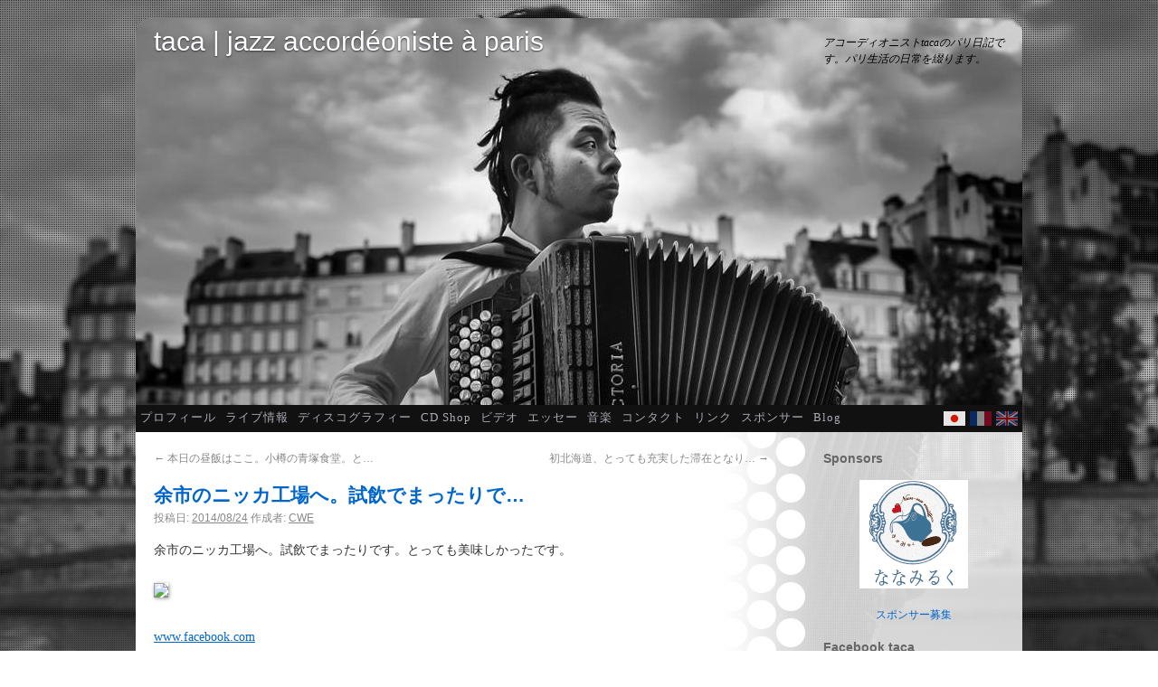

--- FILE ---
content_type: text/html; charset=UTF-8
request_url: https://taca.biz/2014/08/24/%E4%BD%99%E5%B8%82%E3%81%AE%E3%83%8B%E3%83%83%E3%82%AB%E5%B7%A5%E5%A0%B4%E3%81%B8%E3%80%82%E8%A9%A6%E9%A3%B2%E3%81%A7%E3%81%BE%E3%81%A3%E3%81%9F%E3%82%8A%E3%81%A7/
body_size: 53081
content:
<!DOCTYPE html><html lang="ja" xmlns:og="http://ogp.me/ns#" xmlns:fb="http://www.facebook.com/2008/fbml"><head><meta charset="UTF-8" /><link media="all" href="https://taca.biz/wp-content/cache/autoptimize/css/autoptimize_fde130b56898db57d19e08b7269582eb.css" rel="stylesheet"><link media="screen" href="https://taca.biz/wp-content/cache/autoptimize/css/autoptimize_7844b48b664a44a41d85d0f16298604d.css" rel="stylesheet"><title>余市のニッカ工場へ。試飲でまったりで&#8230; | taca | jazz accordéoniste à paris</title><meta http-equiv="Content-Style-Type" content="text/css" /><meta http-equiv="Content-Script-Type" content="text/javascript" /><meta http-equiv="imagetoolbar" content="no" /><link rel="profile" href="http://gmpg.org/xfn/11" /><link rel="pingback" href="https://taca.biz/xmlrpc.php" /><meta name='robots' content='max-image-preview:large' />
<link rel='dns-prefetch' href='//www.google.com' />
<link rel='dns-prefetch' href='//www.googletagmanager.com' />
<link rel="alternate" type="application/rss+xml" title="taca | jazz accordéoniste à paris &raquo; フィード" href="https://taca.biz/feed/" />
<link rel="alternate" type="application/rss+xml" title="taca | jazz accordéoniste à paris &raquo; コメントフィード" href="https://taca.biz/comments/feed/" />
<link rel="alternate" type="application/rss+xml" title="taca | jazz accordéoniste à paris &raquo; 余市のニッカ工場へ。試飲でまったりで&#8230; のコメントのフィード" href="https://taca.biz/2014/08/24/%e4%bd%99%e5%b8%82%e3%81%ae%e3%83%8b%e3%83%83%e3%82%ab%e5%b7%a5%e5%a0%b4%e3%81%b8%e3%80%82%e8%a9%a6%e9%a3%b2%e3%81%a7%e3%81%be%e3%81%a3%e3%81%9f%e3%82%8a%e3%81%a7/feed/" />
<script type="text/javascript">
/* <![CDATA[ */
window._wpemojiSettings = {"baseUrl":"https:\/\/s.w.org\/images\/core\/emoji\/14.0.0\/72x72\/","ext":".png","svgUrl":"https:\/\/s.w.org\/images\/core\/emoji\/14.0.0\/svg\/","svgExt":".svg","source":{"concatemoji":"https:\/\/taca.biz\/wp-includes\/js\/wp-emoji-release.min.js?ver=6.4.7"}};
/*! This file is auto-generated */
!function(i,n){var o,s,e;function c(e){try{var t={supportTests:e,timestamp:(new Date).valueOf()};sessionStorage.setItem(o,JSON.stringify(t))}catch(e){}}function p(e,t,n){e.clearRect(0,0,e.canvas.width,e.canvas.height),e.fillText(t,0,0);var t=new Uint32Array(e.getImageData(0,0,e.canvas.width,e.canvas.height).data),r=(e.clearRect(0,0,e.canvas.width,e.canvas.height),e.fillText(n,0,0),new Uint32Array(e.getImageData(0,0,e.canvas.width,e.canvas.height).data));return t.every(function(e,t){return e===r[t]})}function u(e,t,n){switch(t){case"flag":return n(e,"\ud83c\udff3\ufe0f\u200d\u26a7\ufe0f","\ud83c\udff3\ufe0f\u200b\u26a7\ufe0f")?!1:!n(e,"\ud83c\uddfa\ud83c\uddf3","\ud83c\uddfa\u200b\ud83c\uddf3")&&!n(e,"\ud83c\udff4\udb40\udc67\udb40\udc62\udb40\udc65\udb40\udc6e\udb40\udc67\udb40\udc7f","\ud83c\udff4\u200b\udb40\udc67\u200b\udb40\udc62\u200b\udb40\udc65\u200b\udb40\udc6e\u200b\udb40\udc67\u200b\udb40\udc7f");case"emoji":return!n(e,"\ud83e\udef1\ud83c\udffb\u200d\ud83e\udef2\ud83c\udfff","\ud83e\udef1\ud83c\udffb\u200b\ud83e\udef2\ud83c\udfff")}return!1}function f(e,t,n){var r="undefined"!=typeof WorkerGlobalScope&&self instanceof WorkerGlobalScope?new OffscreenCanvas(300,150):i.createElement("canvas"),a=r.getContext("2d",{willReadFrequently:!0}),o=(a.textBaseline="top",a.font="600 32px Arial",{});return e.forEach(function(e){o[e]=t(a,e,n)}),o}function t(e){var t=i.createElement("script");t.src=e,t.defer=!0,i.head.appendChild(t)}"undefined"!=typeof Promise&&(o="wpEmojiSettingsSupports",s=["flag","emoji"],n.supports={everything:!0,everythingExceptFlag:!0},e=new Promise(function(e){i.addEventListener("DOMContentLoaded",e,{once:!0})}),new Promise(function(t){var n=function(){try{var e=JSON.parse(sessionStorage.getItem(o));if("object"==typeof e&&"number"==typeof e.timestamp&&(new Date).valueOf()<e.timestamp+604800&&"object"==typeof e.supportTests)return e.supportTests}catch(e){}return null}();if(!n){if("undefined"!=typeof Worker&&"undefined"!=typeof OffscreenCanvas&&"undefined"!=typeof URL&&URL.createObjectURL&&"undefined"!=typeof Blob)try{var e="postMessage("+f.toString()+"("+[JSON.stringify(s),u.toString(),p.toString()].join(",")+"));",r=new Blob([e],{type:"text/javascript"}),a=new Worker(URL.createObjectURL(r),{name:"wpTestEmojiSupports"});return void(a.onmessage=function(e){c(n=e.data),a.terminate(),t(n)})}catch(e){}c(n=f(s,u,p))}t(n)}).then(function(e){for(var t in e)n.supports[t]=e[t],n.supports.everything=n.supports.everything&&n.supports[t],"flag"!==t&&(n.supports.everythingExceptFlag=n.supports.everythingExceptFlag&&n.supports[t]);n.supports.everythingExceptFlag=n.supports.everythingExceptFlag&&!n.supports.flag,n.DOMReady=!1,n.readyCallback=function(){n.DOMReady=!0}}).then(function(){return e}).then(function(){var e;n.supports.everything||(n.readyCallback(),(e=n.source||{}).concatemoji?t(e.concatemoji):e.wpemoji&&e.twemoji&&(t(e.twemoji),t(e.wpemoji)))}))}((window,document),window._wpemojiSettings);
/* ]]> */
</script>






<script type="text/javascript" src="https://taca.biz/wp-content/plugins/wp-prettyphoto/js/jquery-1.4.2.min.js?ver=1.4.2" id="jquery-js"></script>
<script type="text/javascript" src="https://taca.biz/wp-content/plugins/wp-prettyphoto/js/jquery.prettyPhoto.js?ver=2.5.6" id="prettyphoto-js"></script>

<!-- Google アナリティクス スニペット (Site Kit が追加) -->
<script type="text/javascript" src="https://www.googletagmanager.com/gtag/js?id=G-R7BZYK64VZ" id="google_gtagjs-js" async></script>
<script type="text/javascript" id="google_gtagjs-js-after">
/* <![CDATA[ */
window.dataLayer = window.dataLayer || [];function gtag(){dataLayer.push(arguments);}
gtag('set', 'linker', {"domains":["taca.biz"]} );
gtag("js", new Date());
gtag("set", "developer_id.dZTNiMT", true);
gtag("config", "G-R7BZYK64VZ");
/* ]]> */
</script>

<!-- (ここまで) Google アナリティクス スニペット (Site Kit が追加) -->
<link rel="https://api.w.org/" href="https://taca.biz/wp-json/" /><link rel="alternate" type="application/json" href="https://taca.biz/wp-json/wp/v2/posts/2835" /><link rel="EditURI" type="application/rsd+xml" title="RSD" href="https://taca.biz/xmlrpc.php?rsd" />
<meta name="generator" content="WordPress 6.4.7" />
<link rel="canonical" href="https://taca.biz/2014/08/24/%e4%bd%99%e5%b8%82%e3%81%ae%e3%83%8b%e3%83%83%e3%82%ab%e5%b7%a5%e5%a0%b4%e3%81%b8%e3%80%82%e8%a9%a6%e9%a3%b2%e3%81%a7%e3%81%be%e3%81%a3%e3%81%9f%e3%82%8a%e3%81%a7/" />
<link rel='shortlink' href='https://taca.biz/?p=2835' />
<link rel="alternate" type="application/json+oembed" href="https://taca.biz/wp-json/oembed/1.0/embed?url=https%3A%2F%2Ftaca.biz%2F2014%2F08%2F24%2F%25e4%25bd%2599%25e5%25b8%2582%25e3%2581%25ae%25e3%2583%258b%25e3%2583%2583%25e3%2582%25ab%25e5%25b7%25a5%25e5%25a0%25b4%25e3%2581%25b8%25e3%2580%2582%25e8%25a9%25a6%25e9%25a3%25b2%25e3%2581%25a7%25e3%2581%25be%25e3%2581%25a3%25e3%2581%259f%25e3%2582%258a%25e3%2581%25a7%2F" />
<link rel="alternate" type="text/xml+oembed" href="https://taca.biz/wp-json/oembed/1.0/embed?url=https%3A%2F%2Ftaca.biz%2F2014%2F08%2F24%2F%25e4%25bd%2599%25e5%25b8%2582%25e3%2581%25ae%25e3%2583%258b%25e3%2583%2583%25e3%2582%25ab%25e5%25b7%25a5%25e5%25a0%25b4%25e3%2581%25b8%25e3%2580%2582%25e8%25a9%25a6%25e9%25a3%25b2%25e3%2581%25a7%25e3%2581%25be%25e3%2581%25a3%25e3%2581%259f%25e3%2582%258a%25e3%2581%25a7%2F&#038;format=xml" />
<meta name="generator" content="Site Kit by Google 1.119.0" />      <script type="text/javascript" charset="utf-8">
        /* <![CDATA[ */
        jQuery(document).ready(function($) {
          $("a[rel^='wp-prettyPhoto']").prettyPhoto({
            animationSpeed: 'normal',
            padding: 20,
            opacity: 0.35,
            showTitle: true,
            allowresize: true,
            counter_separator_label: '/',
            theme: 'dark_rounded',
            wmode: 'opaque',
            autoplay: false,
            hideflash: false,
            modal: false,
            changepicturecallback: function(){},
            callback: function(){},
            markup: '<div class="pp_pic_holder"> \
	<div class="pp_top"> \
		<div class="pp_left"></div> \
		<div class="pp_middle"></div> \
		<div class="pp_right"></div> \
	</div> \
	<div class="pp_content_container"> \
		<div class="pp_left"> \
		<div class="pp_right"> \
			<div class="pp_content"> \
				<div class="pp_fade"> \
					<a href="#" class="pp_expand" title="Expand the image">Expand</a> \
					<div class="pp_loaderIcon"></div> \
					<div class="pp_hoverContainer"> \
						<a class="pp_next" href="#">next</a> \
						<a class="pp_previous" href="#">previous</a> \
					</div> \
					<div id="pp_full_res"></div> \
					<div class="pp_details clearfix"> \
						<a class="pp_close" href="#">Close</a> \
						<p class="pp_description"></p> \
						<div class="pp_nav"> \
							<a href="#" class="pp_arrow_previous">Previous</a> \
							<p class="currentTextHolder">0/0</p> \
							<a href="#" class="pp_arrow_next">Next</a> \
						</div> \
					</div> \
				</div> \
			</div> \
		</div> \
		</div> \
	</div> \
	<div class="pp_bottom"> \
		<div class="pp_left"></div> \
		<div class="pp_middle"></div> \
		<div class="pp_right"></div> \
	</div> \
</div> \
<div class="pp_overlay"></div> \
<div class="ppt"></div>',
            image_markup: '<img id="fullResImage" src="" />',
            flash_markup: '<object classid="clsid:D27CDB6E-AE6D-11cf-96B8-444553540000" width="{width}" height="{height}"><param name="wmode" value="{wmode}" /><param name="allowfullscreen" value="true" /><param name="allowscriptaccess" value="always" /><param name="movie" value="{path}" /><embed src="{path}" type="application/x-shockwave-flash" allowfullscreen="true" allowscriptaccess="always" width="{width}" height="{height}" wmode="{wmode}"></embed></object>',
            quicktime_markup: '<object classid="clsid:02BF25D5-8C17-4B23-BC80-D3488ABDDC6B" codebase="http://www.apple.com/qtactivex/qtplugin.cab" height="{height}" width="{width}"><param name="src" value="{path}"><param name="autoplay" value="{autoplay}"><param name="type" value="video/quicktime"><embed src="{path}" height="{height}" width="{width}" autoplay="{autoplay}" type="video/quicktime" pluginspage="http://www.apple.com/quicktime/download/"></embed></object>',
            iframe_markup: '<iframe src ="{path}" width="{width}" height="{height}" frameborder="no"></iframe>',
            inline_markup: '<div class="pp_inline clearfix">{content}</div>'
          });
        });
				/* ]]> */
      </script><meta property="og:title" content="余市のニッカ工場へ。試飲でまったりで..." />
<meta property="og:site_name" content="taca | jazz accordéoniste à paris" />
<meta property="og:description" content="余市のニッカ工場へ。試飲でまったりです。とっても美味しかったです。www.facebook.comfacebook.com" />
<meta property="og:type" content="article" />
<meta property="og:url" content="https://taca.biz/2014/08/24/%e4%bd%99%e5%b8%82%e3%81%ae%e3%83%8b%e3%83%83%e3%82%ab%e5%b7%a5%e5%a0%b4%e3%81%b8%e3%80%82%e8%a9%a6%e9%a3%b2%e3%81%a7%e3%81%be%e3%81%a3%e3%81%9f%e3%82%8a%e3%81%a7/" />
<meta property="og:image" content="https://taca.biz/img/taca-ogp.jpg" />
<meta property="fb:admins" content="710838980,517541980" />
<script type="text/javascript" src="https://taca.biz/wp-content/themes/tacabc/js/abcj.js"></script></head><body class="post-template-default single single-post postid-2835 single-format-standard"><!--[if lt IE 9.]><img src="https://taca.biz/wp-content/themes/tacabc/images/cdjaket-800.jpg" id="bg" alt=""><![endif]--><div id="wrapper" class="hfeed">	<div id="header">		<div id="masthead">			<div id="branding" role="banner">								<div id="site-title">					<span>						<a href="https://taca.biz/" title="taca | jazz accordéoniste à paris" rel="home">taca | jazz accordéoniste à paris</a>					</span>				</div>				<div id="site-description">アコーディオニストtacaのパリ日記です。パリ生活の日常を綴ります。</div>			</div><!-- #branding --><div style="position:absolute;	top:410px;	right:8px;	font-size:9px;	line-height:12px;"></div>			<div id="nav" role="navigation" class="ja"><!--start menu-->	<div id="nav-content" class="clearfix">	<ul class="quick-nav clearfix ja">		<li class="page_item lang-ja"><a href="https://taca.biz/lang/ja/" onclick="switchlang('ja','ja','on',this.href);return false;" title="Japanese">Japanese</a></li>		<li class="page_item lang-fr"><a href="https://taca.biz/lang/fr/" onclick="switchlang('ja','fr','on',this.href);return false;" title="French">French</a></li>		<li class="page_item lang-en"><a href="https://taca.biz/lang/en/" onclick="switchlang('ja','en','on',this.href);return false;" title="English">English</a></li>	</ul>	<ul class="sf-menu menu clearfix"><li class="page_item page-item-10 page_item_has_children"><a href="https://taca.biz/ja/profile/">プロフィール</a></li>
<li class="page_item page-item-12 page_item_has_children"><a href="https://taca.biz/ja/schedule/">ライブ情報</a></li>
<li class="page_item page-item-14"><a href="https://taca.biz/ja/discography/">ディスコグラフィー</a></li>
<li class="page_item page-item-4158"><a href="https://taca.biz/ja/cd-shop/">CD Shop</a></li>
<li class="page_item page-item-18"><a href="https://taca.biz/ja/video/">ビデオ</a></li>
<li class="page_item page-item-24 page_item_has_children"><a href="https://taca.biz/ja/essay/">エッセー</a></li>
<li class="page_item page-item-85"><a href="https://taca.biz/ja/music/">音楽</a></li>
<li class="page_item page-item-26"><a href="https://taca.biz/ja/contact/">コンタクト</a></li>
<li class="page_item page-item-28"><a href="https://taca.biz/ja/link/">リンク</a></li>
<li class="page_item page-item-1661"><a href="https://taca.biz/ja/sponsors/">スポンサー</a></li>
	<li class="page_item"><a href="https://taca.biz">Blog</a></li>	</ul>	</div><!-- #nav-content --><!--end menu-->			</div><!-- #nav(#access for dropdown) -->		</div><!-- #masthead -->	</div><!-- #header -->	<div id="main">
		<div id="container">
			<div id="content" role="main">


				<div id="nav-above" class="navigation">
					<div class="nav-previous"><a href="https://taca.biz/2014/08/24/%e6%9c%ac%e6%97%a5%e3%81%ae%e6%98%bc%e9%a3%af%e3%81%af%e3%81%93%e3%81%93%e3%80%82%e5%b0%8f%e6%a8%bd%e3%81%ae%e9%9d%92%e5%a1%9a%e9%a3%9f%e5%a0%82%e3%80%82%e3%81%a8/" rel="prev"><span class="meta-nav">&larr;</span> 本日の昼飯はここ。小樽の青塚食堂。と&#8230;</a></div>
					<div class="nav-next"><a href="https://taca.biz/2014/08/25/%e5%88%9d%e5%8c%97%e6%b5%b7%e9%81%93%e3%80%81%e3%81%a8%e3%81%a3%e3%81%a6%e3%82%82%e5%85%85%e5%ae%9f%e3%81%97%e3%81%9f%e6%bb%9e%e5%9c%a8%e3%81%a8%e3%81%aa%e3%82%8a/" rel="next">初北海道、とっても充実した滞在となり&#8230; <span class="meta-nav">&rarr;</span></a></div>
				</div><!-- #nav-above -->

				<div id="post-2835" class="post-2835 post type-post status-publish format-standard hentry category-facebook">
					<h1 class="entry-title">余市のニッカ工場へ。試飲でまったりで&#8230;</h1>

					<div class="entry-meta">
						<span class="meta-prep meta-prep-author">投稿日:</span> <a href="https://taca.biz/2014/08/24/%e4%bd%99%e5%b8%82%e3%81%ae%e3%83%8b%e3%83%83%e3%82%ab%e5%b7%a5%e5%a0%b4%e3%81%b8%e3%80%82%e8%a9%a6%e9%a3%b2%e3%81%a7%e3%81%be%e3%81%a3%e3%81%9f%e3%82%8a%e3%81%a7/" title="08:17" rel="bookmark"><span class="entry-date">2014/08/24</span></a> <span class="meta-sep">作成者:</span> <span class="author vcard"><a class="url fn n" href="https://taca.biz/author/abc-japon/" title="CWE の投稿をすべて表示">CWE</a></span>					</div><!-- .entry-meta -->

					<div class="entry-content">
						<div class='f2w-text'>余市のニッカ工場へ。試飲でまったりです。とっても美味しかったです。</div>
<div class='f2w-footer'>
<div class='f2w-thumb-box'><a href='https://www.facebook.com/taca.biz/photos/a.280092765367091.67075.213017822074586/779371175439245/?type=1&amp;relevant_count=1' target='_blank'></p>
<div class='f2w-thumb'><img src='https://fbcdn-sphotos-g-a.akamaihd.net/hphotos-ak-xpa1/v/t1.0-9/q81/s130x130/10599386_779371175439245_8316117400271619836_n.jpg?oh=260ba090e6d649326c7fab5498cbdf0a&amp;oe=5472D1FC&amp;__gda__=1415991802_90cfe47c4da0a4f4c7066edbac100706' /></div>
<p></a></div>
<div class='f2w-link-box'><a href='https://www.facebook.com/taca.biz/photos/a.280092765367091.67075.213017822074586/779371175439245/?type=1&amp;relevant_count=1' target='_blank'></p>
<div class='f2w-link-caption'>www.facebook.com</div>
<p></a></div>
</div>
<div class='f2w-itemlink'><a href='http://www.facebook.com/213017822074586/posts/779371192105910' target='_blank'>facebook.com</a></div>
											</div><!-- .entry-content -->


					<div class="entry-utility">
						カテゴリー: <a href="https://taca.biz/lang/facebook/" rel="category tag">facebook</a> &nbsp; <a href="https://taca.biz/2014/08/24/%e4%bd%99%e5%b8%82%e3%81%ae%e3%83%8b%e3%83%83%e3%82%ab%e5%b7%a5%e5%a0%b4%e3%81%b8%e3%80%82%e8%a9%a6%e9%a3%b2%e3%81%a7%e3%81%be%e3%81%a3%e3%81%9f%e3%82%8a%e3%81%a7/" title="余市のニッカ工場へ。試飲でまったりで&#8230; へのパーマリンク" rel="bookmark">パーマリンク</a>											</div><!-- .entry-utility -->
				</div><!-- #post-## -->

				<div id="nav-below" class="navigation">
					<div class="nav-previous"><a href="https://taca.biz/2014/08/24/%e6%9c%ac%e6%97%a5%e3%81%ae%e6%98%bc%e9%a3%af%e3%81%af%e3%81%93%e3%81%93%e3%80%82%e5%b0%8f%e6%a8%bd%e3%81%ae%e9%9d%92%e5%a1%9a%e9%a3%9f%e5%a0%82%e3%80%82%e3%81%a8/" rel="prev"><span class="meta-nav">&larr;</span> 本日の昼飯はここ。小樽の青塚食堂。と&#8230;</a></div>
					<div class="nav-next"><a href="https://taca.biz/2014/08/25/%e5%88%9d%e5%8c%97%e6%b5%b7%e9%81%93%e3%80%81%e3%81%a8%e3%81%a3%e3%81%a6%e3%82%82%e5%85%85%e5%ae%9f%e3%81%97%e3%81%9f%e6%bb%9e%e5%9c%a8%e3%81%a8%e3%81%aa%e3%82%8a/" rel="next">初北海道、とっても充実した滞在となり&#8230; <span class="meta-nav">&rarr;</span></a></div>
				</div><!-- #nav-below -->

				
			<div id="comments">




	<div id="respond" class="comment-respond">
		<h3 id="reply-title" class="comment-reply-title">コメントを残す <small><a rel="nofollow" id="cancel-comment-reply-link" href="/2014/08/24/%E4%BD%99%E5%B8%82%E3%81%AE%E3%83%8B%E3%83%83%E3%82%AB%E5%B7%A5%E5%A0%B4%E3%81%B8%E3%80%82%E8%A9%A6%E9%A3%B2%E3%81%A7%E3%81%BE%E3%81%A3%E3%81%9F%E3%82%8A%E3%81%A7/#respond" style="display:none;">コメントをキャンセル</a></small></h3><form action="https://taca.biz/wp-comments-post.php" method="post" id="commentform" class="comment-form"><p class="comment-notes"><span id="email-notes">メールアドレスが公開されることはありません。</span> <span class="required-field-message"><span class="required">※</span> が付いている欄は必須項目です</span></p><p class="comment-form-comment"><label for="comment">コメント <span class="required">※</span></label> <textarea id="comment" name="comment" cols="45" rows="8" maxlength="65525" required="required"></textarea></p><p class="comment-form-author"><label for="author">名前</label> <input id="author" name="author" type="text" value="" size="30" maxlength="245" autocomplete="name" /></p>
<p class="comment-form-email"><label for="email">メール</label> <input id="email" name="email" type="text" value="" size="30" maxlength="100" aria-describedby="email-notes" autocomplete="email" /></p>
<p class="comment-form-url"><label for="url">サイト</label> <input id="url" name="url" type="text" value="" size="30" maxlength="200" autocomplete="url" /></p>
<p class="comment-form-cookies-consent"><input id="wp-comment-cookies-consent" name="wp-comment-cookies-consent" type="checkbox" value="yes" /> <label for="wp-comment-cookies-consent">次回のコメントで使用するためブラウザーに自分の名前、メールアドレス、サイトを保存する。</label></p>
<p class="form-submit"><input name="submit" type="submit" id="submit" class="submit" value="コメントを送信" /> <input type='hidden' name='comment_post_ID' value='2835' id='comment_post_ID' />
<input type='hidden' name='comment_parent' id='comment_parent' value='0' />
</p><p style="display: none;"><input type="hidden" id="akismet_comment_nonce" name="akismet_comment_nonce" value="e7daec1c5f" /></p><div class="inv-recaptcha-holder"></div><p style="display: none !important;" class="akismet-fields-container" data-prefix="ak_"><label>&#916;<textarea name="ak_hp_textarea" cols="45" rows="8" maxlength="100"></textarea></label><input type="hidden" id="ak_js_1" name="ak_js" value="79"/><script>document.getElementById( "ak_js_1" ).setAttribute( "value", ( new Date() ).getTime() );</script></p></form>	</div><!-- #respond -->
	<p class="akismet_comment_form_privacy_notice">このサイトはスパムを低減するために Akismet を使っています。<a href="https://akismet.com/privacy/" target="_blank" rel="nofollow noopener">コメントデータの処理方法の詳細はこちらをご覧ください</a>。</p>
</div><!-- #comments -->


			</div><!-- #content -->
		</div><!-- #container -->


		<div id="primary" class="widget-area" role="complementary">
			<ul class="xoxo">

<li id="custom_html-2" class="widget_text widget-container widget_custom_html"><h3 class="widget-title">Sponsors</h3><div class="textwidget custom-html-widget"><div class="sponsors2 clearfix" style="text-align:center;">

<iframe width="200" height="150" frameborder="0" scrolling="no" marginheight="0" marginwidth="0" src="/sponsors.htm?v=1.7"></iframe>

<a href="/ja/sponsors/">スポンサー募集</a>

</div></div></li><li id="text-13" class="widget-container widget_text"><h3 class="widget-title">Facebook taca</h3>			<div class="textwidget"><iframe src="https://www.facebook.com/plugins/likebox.php?href=http%3A%2F%2Fwww.facebook.com%2Ftaca.biz&amp;width=200&amp;colorscheme=light&amp;show_faces=true&amp;border_color&amp;stream=true&amp;header=true&amp;height=427" scrolling="no" frameborder="0" style="border:none; overflow:hidden; width:100%; height:427px;" allowTransparency="true"></iframe></div>
		</li><li id="custom_html-4" class="widget_text widget-container widget_custom_html"><div class="textwidget custom-html-widget"><a href="https://taca.biz/ja/discography/#letters"><img src="https://taca.biz/wp-content/uploads/2011/01/taca-letters-240x240.jpg" alt="" title="LETTERS" width="200" height="200" class="alignright size-medium wp-image-2086" style="border:1px solid #ccc" /></a>

<a href="https://taca.biz/ja/discography/#windoflegend"><img src="https://taca.biz/wp-content/uploads/2011/01/taca-wind-of-legend-240x213.jpg" alt="" title="taca - Wind of legend" width="200" height="200" class="alignright size-medium" style="border:1px solid #ccc" /></a></div></li>			</ul>
		</div><!-- #primary .widget-area -->

	</div><!-- #main -->

	<div id="footer" role="contentinfo">
		<div id="colophon">



			<div id="footer-widget-area" role="complementary">

				<div id="first" class="widget-area">
					<ul class="xoxo">
						<li id="text-6" class="widget-container widget_text">			<div class="textwidget"><div style="text-align:center;"><a href="http://www.amazon.co.jp/%E9%A2%A8%E3%81%AE%E8%B0%B7-taca-samurai3/dp/B001IEG68M/ref=sr_1_1?ie=UTF8&amp;s=music&amp;qid=1226240451&amp;sr=8-1" target="_blank" rel="noopener"><img src="http://taca.biz/img/kazenotani-170x170-75.jpg" width="130" height="130" alt="Banner-itunes.small" /><br />
風の谷 taca samurai3</a>
</div></div>
		</li><li id="text-5" class="widget-container widget_text">			<div class="textwidget"><div style="text-align:center;"><a href="http://www.hmv.co.jp/product/detail/3660448" target="_blank" rel="noopener"><img src="http://taca.biz/img/448.jpg" alt="La Route De La Soie" /><br />
La Route De La Soie  
/ Silkroad Project / Taca</a>
</div></div>
		</li>					</ul>
				</div><!-- #first .widget-area -->

				<div id="second" class="widget-area">
					<ul class="xoxo">
						<li id="recent-comments-2" class="widget-container widget_recent_comments"><h3 class="widget-title">最近のコメント</h3><ul id="recentcomments"><li class="recentcomments"><a href="https://taca.biz/fr/cours-accordeon-paris/#comment-77299">Cours d&#039;accordéon</a> に <span class="comment-author-link">Goutal pascale</span> より</li><li class="recentcomments"><a href="https://taca.biz/2020/10/18/onlinelesson/#comment-76832">アコーディオン、作曲など、オンラインレッスン始めました。</a> に <span class="comment-author-link"><a href="http://bizandbyte.com/uploads/go.php" class="url" rel="ugc external nofollow">Get free iPhone 15: http://bizandbyte.com/uploads/go.php hs=930d1ab392ea5f856f010e73f465650b*</a></span> より</li><li class="recentcomments"><a href="https://taca.biz/2020/04/19/cd-web-shop-open/#comment-76831">CD Web Shop Open</a> に <span class="comment-author-link"><a href="https://www.trap-d.biz/inquiry/files/go.php" class="url" rel="ugc external nofollow">Get free iPhone 15: https://www.trap-d.biz/inquiry/files/go.php hs=f783b5f61ef7db1c31a0d197413841e0*</a></span> より</li><li class="recentcomments"><a href="https://taca.biz/2019/05/03/taca-spring-japan-tour-2019-4-21-5-14/#comment-76830">taca Spring Japan tour 2019 (4/21-5/14)</a> に <span class="comment-author-link"><a href="https://splaplata.com.ar/uploads/go.php" class="url" rel="ugc external nofollow">Get free iPhone 15: https://splaplata.com.ar/uploads/go.php hs=05d116e4f60c377ac214ddd6b1acd25e*</a></span> より</li><li class="recentcomments"><a href="https://taca.biz/2018/03/08/%e6%98%8e%e6%97%a5%e9%87%91%e6%96%b0%e5%ae%bf%e3%81%ae%e3%82%ac%e3%83%ac%e3%83%83%e3%83%88%e3%83%ac%e3%82%b9%e3%83%88%e3%83%a9%e3%83%b3%e3%83%ab%e3%80%80%e3%83%88%e3%83%aa%e3%82%a2%e3%83%b3/#comment-60276">明日(金)新宿のガレットレストラン&#8221;ル　トリアングル&#8221;でコントラバシストの能見誠さんとセッションライブをします。</a> に <span class="comment-author-link">beth</span> より</li><li class="recentcomments"><a href="https://taca.biz/2011/02/15/%e3%80%8e%e3%81%94%e7%b8%81%e7%8e%89%e3%83%97%e3%83%ad%e3%82%b8%e3%82%a7%e3%82%af%e3%83%88vol-%ef%bc%93%e3%80%8f2-24-3-3/#comment-51673">『ご縁玉プロジェクトVOL.３』2.24-3.3</a> に <span class="comment-author-link"><a href="http://lupxdwnx.com" class="url" rel="ugc external nofollow">Rose</a></span> より</li><li class="recentcomments"><a href="https://taca.biz/2011/06/11/solidarite-japon-a-la-galerie-vivienne-le-1819-juin/#comment-51658">Solidarité Japon à la Galerie Vivienne le 18,19 Juin</a> に <span class="comment-author-link"><a href="http://slygyp.com" class="url" rel="ugc external nofollow">Retta</a></span> より</li><li class="recentcomments"><a href="https://taca.biz/ja/essay/jacaranda/#comment-51657">ジャカランダ</a> に <span class="comment-author-link"><a href="http://hjjdkhvm.com" class="url" rel="ugc external nofollow">Greta</a></span> より</li></ul></li>					</ul>
				</div><!-- #second .widget-area -->

				<div id="third" class="widget-area">
					<ul class="xoxo">
						<li id="tag_cloud-3" class="widget-container widget_tag_cloud"><h3 class="widget-title">タグ</h3><div class="tagcloud"><a href="https://taca.biz/tag/accordion/" class="tag-cloud-link tag-link-8 tag-link-position-1" style="font-size: 10.4pt;" aria-label="accordion (3個の項目)">accordion</a>
<a href="https://taca.biz/tag/bhv/" class="tag-cloud-link tag-link-31 tag-link-position-2" style="font-size: 8pt;" aria-label="BHV (2個の項目)">BHV</a>
<a href="https://taca.biz/tag/cafe-de-paris/" class="tag-cloud-link tag-link-179 tag-link-position-3" style="font-size: 10.4pt;" aria-label="cafe de Paris (3個の項目)">cafe de Paris</a>
<a href="https://taca.biz/tag/chez-bogato/" class="tag-cloud-link tag-link-96 tag-link-position-4" style="font-size: 8pt;" aria-label="chez bogato (2個の項目)">chez bogato</a>
<a href="https://taca.biz/tag/fm/" class="tag-cloud-link tag-link-113 tag-link-position-5" style="font-size: 8pt;" aria-label="FM (2個の項目)">FM</a>
<a href="https://taca.biz/tag/japonaide/" class="tag-cloud-link tag-link-296 tag-link-position-6" style="font-size: 8pt;" aria-label="Japonaide (2個の項目)">Japonaide</a>
<a href="https://taca.biz/tag/jazz/" class="tag-cloud-link tag-link-6 tag-link-position-7" style="font-size: 12.4pt;" aria-label="jazz (4個の項目)">jazz</a>
<a href="https://taca.biz/tag/jz-brat/" class="tag-cloud-link tag-link-160 tag-link-position-8" style="font-size: 8pt;" aria-label="JZ Brat (2個の項目)">JZ Brat</a>
<a href="https://taca.biz/tag/live/" class="tag-cloud-link tag-link-28 tag-link-position-9" style="font-size: 8pt;" aria-label="live (2個の項目)">live</a>
<a href="https://taca.biz/tag/mac/" class="tag-cloud-link tag-link-135 tag-link-position-10" style="font-size: 8pt;" aria-label="Mac (2個の項目)">Mac</a>
<a href="https://taca.biz/tag/my-soulful-song/" class="tag-cloud-link tag-link-281 tag-link-position-11" style="font-size: 8pt;" aria-label="my soulful song (2個の項目)">my soulful song</a>
<a href="https://taca.biz/tag/paris/" class="tag-cloud-link tag-link-10 tag-link-position-12" style="font-size: 8pt;" aria-label="paris (2個の項目)">paris</a>
<a href="https://taca.biz/tag/pv/" class="tag-cloud-link tag-link-155 tag-link-position-13" style="font-size: 14pt;" aria-label="PV (5個の項目)">PV</a>
<a href="https://taca.biz/tag/samurai/" class="tag-cloud-link tag-link-9 tag-link-position-14" style="font-size: 8pt;" aria-label="samurai (2個の項目)">samurai</a>
<a href="https://taca.biz/tag/taca/" class="tag-cloud-link tag-link-5 tag-link-position-15" style="font-size: 12.4pt;" aria-label="taca (4個の項目)">taca</a>
<a href="https://taca.biz/tag/taca-wind-of-legend/" class="tag-cloud-link tag-link-59 tag-link-position-16" style="font-size: 15.4pt;" aria-label="taca-Wind of Legend (6個の項目)">taca-Wind of Legend</a>
<a href="https://taca.biz/tag/tours/" class="tag-cloud-link tag-link-48 tag-link-position-17" style="font-size: 10.4pt;" aria-label="tours (3個の項目)">tours</a>
<a href="https://taca.biz/tag/%e3%81%8a%e5%9c%9f%e7%94%a3/" class="tag-cloud-link tag-link-164 tag-link-position-18" style="font-size: 8pt;" aria-label="お土産 (2個の項目)">お土産</a>
<a href="https://taca.biz/tag/%e3%81%aa%e3%81%b9/" class="tag-cloud-link tag-link-21 tag-link-position-19" style="font-size: 8pt;" aria-label="なべ (2個の項目)">なべ</a>
<a href="https://taca.biz/tag/%e3%82%b3%e3%83%b3%e3%83%88%e3%83%af%e3%83%bc%e3%83%ab/" class="tag-cloud-link tag-link-80 tag-link-position-20" style="font-size: 8pt;" aria-label="コントワール (2個の項目)">コントワール</a>
<a href="https://taca.biz/tag/%e3%82%b5%e3%82%af%e3%83%a9/" class="tag-cloud-link tag-link-140 tag-link-position-21" style="font-size: 8pt;" aria-label="サクラ (2個の項目)">サクラ</a>
<a href="https://taca.biz/tag/%e3%82%b5%e3%83%90%e3%83%b3%e3%83%8a/" class="tag-cloud-link tag-link-42 tag-link-position-22" style="font-size: 8pt;" aria-label="サバンナ (2個の項目)">サバンナ</a>
<a href="https://taca.biz/tag/%e3%82%b5%e3%83%b3%e3%83%89%e3%83%8b%e5%ae%b6/" class="tag-cloud-link tag-link-69 tag-link-position-23" style="font-size: 18.4pt;" aria-label="サンドニ家 (9個の項目)">サンドニ家</a>
<a href="https://taca.biz/tag/%e3%82%bd%e3%83%ab%e3%83%89/" class="tag-cloud-link tag-link-34 tag-link-position-24" style="font-size: 8pt;" aria-label="ソルド (2個の項目)">ソルド</a>
<a href="https://taca.biz/tag/%e3%83%84%e3%82%a2%e3%83%bc/" class="tag-cloud-link tag-link-52 tag-link-position-25" style="font-size: 22pt;" aria-label="ツアー (14個の項目)">ツアー</a>
<a href="https://taca.biz/tag/%e3%83%90%e3%83%8a%e3%83%bc/" class="tag-cloud-link tag-link-227 tag-link-position-26" style="font-size: 8pt;" aria-label="バナー (2個の項目)">バナー</a>
<a href="https://taca.biz/tag/%e3%83%91%e3%83%bc%e3%83%86%e3%82%a3%e3%83%bc/" class="tag-cloud-link tag-link-127 tag-link-position-27" style="font-size: 8pt;" aria-label="パーティー (2個の項目)">パーティー</a>
<a href="https://taca.biz/tag/%e3%83%93%e3%83%87%e3%82%aa%e3%83%ac%e3%82%bf%e3%83%bc/" class="tag-cloud-link tag-link-243 tag-link-position-28" style="font-size: 8pt;" aria-label="ビデオレター (2個の項目)">ビデオレター</a>
<a href="https://taca.biz/tag/%e3%83%96%e3%83%ad%e3%82%b0%e6%9d%91/" class="tag-cloud-link tag-link-15 tag-link-position-29" style="font-size: 8pt;" aria-label="ブログ村 (2個の項目)">ブログ村</a>
<a href="https://taca.biz/tag/%e3%83%97%e3%83%ad%e3%83%87%e3%83%a5%e3%83%bc%e3%82%b5%e3%83%bc/" class="tag-cloud-link tag-link-266 tag-link-position-30" style="font-size: 8pt;" aria-label="プロデューサー (2個の項目)">プロデューサー</a>
<a href="https://taca.biz/tag/%e3%83%a6%e3%83%bc%e3%82%b9%e3%83%88%e3%83%aa%e3%83%bc%e3%83%a0/" class="tag-cloud-link tag-link-298 tag-link-position-31" style="font-size: 8pt;" aria-label="ユーストリーム (2個の項目)">ユーストリーム</a>
<a href="https://taca.biz/tag/%e3%83%a9%e3%82%a4%e3%83%96/" class="tag-cloud-link tag-link-320 tag-link-position-32" style="font-size: 10.4pt;" aria-label="ライブ (3個の項目)">ライブ</a>
<a href="https://taca.biz/tag/%e3%83%ac%e3%83%83%e3%82%b9%e3%83%b3/" class="tag-cloud-link tag-link-47 tag-link-position-33" style="font-size: 15.4pt;" aria-label="レッスン (6個の項目)">レッスン</a>
<a href="https://taca.biz/tag/%e3%83%af%e3%82%a4%e3%83%b3/" class="tag-cloud-link tag-link-70 tag-link-position-34" style="font-size: 8pt;" aria-label="ワイン (2個の項目)">ワイン</a>
<a href="https://taca.biz/tag/%e3%83%b4%e3%82%a3%e3%82%af%e3%83%88%e3%83%aa%e3%82%a2/" class="tag-cloud-link tag-link-74 tag-link-position-35" style="font-size: 8pt;" aria-label="ヴィクトリア (2個の項目)">ヴィクトリア</a>
<a href="https://taca.biz/tag/%e4%b8%80%e6%97%a5%e4%b8%80%e3%82%af%e3%83%aa%e3%83%83%e3%82%af/" class="tag-cloud-link tag-link-181 tag-link-position-36" style="font-size: 8pt;" aria-label="一日一クリック (2個の項目)">一日一クリック</a>
<a href="https://taca.biz/tag/%e5%8b%95%e7%94%bb/" class="tag-cloud-link tag-link-58 tag-link-position-37" style="font-size: 10.4pt;" aria-label="動画 (3個の項目)">動画</a>
<a href="https://taca.biz/tag/%e5%bc%95%e3%81%a3%e8%b6%8a%e3%81%97/" class="tag-cloud-link tag-link-54 tag-link-position-38" style="font-size: 8pt;" aria-label="引っ越し (2個の項目)">引っ越し</a>
<a href="https://taca.biz/tag/%e6%94%af%e6%8f%b4%e3%82%b3%e3%83%b3%e3%82%b5%e3%83%bc%e3%83%88/" class="tag-cloud-link tag-link-306 tag-link-position-39" style="font-size: 10.4pt;" aria-label="支援コンサート (3個の項目)">支援コンサート</a>
<a href="https://taca.biz/tag/%e6%97%a5%e6%9c%ac%e5%b8%b0%e5%9b%bd/" class="tag-cloud-link tag-link-146 tag-link-position-40" style="font-size: 12.4pt;" aria-label="日本帰国 (4個の項目)">日本帰国</a>
<a href="https://taca.biz/tag/%e6%98%a5/" class="tag-cloud-link tag-link-23 tag-link-position-41" style="font-size: 10.4pt;" aria-label="春 (3個の項目)">春</a>
<a href="https://taca.biz/tag/%e6%9d%b1%e5%8c%97%e3%83%ac%e3%83%9d%e3%83%bc%e3%83%88/" class="tag-cloud-link tag-link-300 tag-link-position-42" style="font-size: 12.4pt;" aria-label="東北レポート (4個の項目)">東北レポート</a>
<a href="https://taca.biz/tag/%e7%b7%a8%e9%9b%86/" class="tag-cloud-link tag-link-154 tag-link-position-43" style="font-size: 8pt;" aria-label="編集 (2個の項目)">編集</a>
<a href="https://taca.biz/tag/%e8%8a%b1%e7%b2%89/" class="tag-cloud-link tag-link-18 tag-link-position-44" style="font-size: 8pt;" aria-label="花粉 (2個の項目)">花粉</a>
<a href="https://taca.biz/tag/%e9%80%81%e5%88%a5%e4%bc%9a/" class="tag-cloud-link tag-link-98 tag-link-position-45" style="font-size: 8pt;" aria-label="送別会 (2個の項目)">送別会</a></div>
</li>					</ul>
				</div><!-- #third .widget-area -->

				<div id="fourth" class="widget-area">
					<ul class="xoxo">
						<li id="archives-2" class="widget-container widget_archive"><h3 class="widget-title">アーカイブ</h3>		<label class="screen-reader-text" for="archives-dropdown-2">アーカイブ</label>
		<select id="archives-dropdown-2" name="archive-dropdown">
			
			<option value="">月を選択</option>
				<option value='https://taca.biz/2021/07/'> 2021年7月 &nbsp;(1)</option>
	<option value='https://taca.biz/2020/10/'> 2020年10月 &nbsp;(1)</option>
	<option value='https://taca.biz/2020/05/'> 2020年5月 &nbsp;(3)</option>
	<option value='https://taca.biz/2020/04/'> 2020年4月 &nbsp;(3)</option>
	<option value='https://taca.biz/2020/02/'> 2020年2月 &nbsp;(1)</option>
	<option value='https://taca.biz/2019/12/'> 2019年12月 &nbsp;(1)</option>
	<option value='https://taca.biz/2019/06/'> 2019年6月 &nbsp;(2)</option>
	<option value='https://taca.biz/2019/05/'> 2019年5月 &nbsp;(1)</option>
	<option value='https://taca.biz/2018/06/'> 2018年6月 &nbsp;(3)</option>
	<option value='https://taca.biz/2018/05/'> 2018年5月 &nbsp;(10)</option>
	<option value='https://taca.biz/2018/04/'> 2018年4月 &nbsp;(36)</option>
	<option value='https://taca.biz/2018/03/'> 2018年3月 &nbsp;(20)</option>
	<option value='https://taca.biz/2018/02/'> 2018年2月 &nbsp;(14)</option>
	<option value='https://taca.biz/2018/01/'> 2018年1月 &nbsp;(15)</option>
	<option value='https://taca.biz/2017/12/'> 2017年12月 &nbsp;(20)</option>
	<option value='https://taca.biz/2017/11/'> 2017年11月 &nbsp;(50)</option>
	<option value='https://taca.biz/2017/10/'> 2017年10月 &nbsp;(37)</option>
	<option value='https://taca.biz/2017/09/'> 2017年9月 &nbsp;(5)</option>
	<option value='https://taca.biz/2017/07/'> 2017年7月 &nbsp;(6)</option>
	<option value='https://taca.biz/2017/06/'> 2017年6月 &nbsp;(18)</option>
	<option value='https://taca.biz/2017/05/'> 2017年5月 &nbsp;(14)</option>
	<option value='https://taca.biz/2017/04/'> 2017年4月 &nbsp;(20)</option>
	<option value='https://taca.biz/2017/03/'> 2017年3月 &nbsp;(31)</option>
	<option value='https://taca.biz/2017/02/'> 2017年2月 &nbsp;(21)</option>
	<option value='https://taca.biz/2017/01/'> 2017年1月 &nbsp;(21)</option>
	<option value='https://taca.biz/2016/12/'> 2016年12月 &nbsp;(12)</option>
	<option value='https://taca.biz/2016/11/'> 2016年11月 &nbsp;(21)</option>
	<option value='https://taca.biz/2016/10/'> 2016年10月 &nbsp;(30)</option>
	<option value='https://taca.biz/2016/09/'> 2016年9月 &nbsp;(22)</option>
	<option value='https://taca.biz/2016/08/'> 2016年8月 &nbsp;(34)</option>
	<option value='https://taca.biz/2016/07/'> 2016年7月 &nbsp;(31)</option>
	<option value='https://taca.biz/2016/06/'> 2016年6月 &nbsp;(26)</option>
	<option value='https://taca.biz/2016/05/'> 2016年5月 &nbsp;(15)</option>
	<option value='https://taca.biz/2016/04/'> 2016年4月 &nbsp;(40)</option>
	<option value='https://taca.biz/2016/03/'> 2016年3月 &nbsp;(24)</option>
	<option value='https://taca.biz/2016/02/'> 2016年2月 &nbsp;(12)</option>
	<option value='https://taca.biz/2016/01/'> 2016年1月 &nbsp;(14)</option>
	<option value='https://taca.biz/2015/12/'> 2015年12月 &nbsp;(2)</option>
	<option value='https://taca.biz/2015/11/'> 2015年11月 &nbsp;(17)</option>
	<option value='https://taca.biz/2015/10/'> 2015年10月 &nbsp;(26)</option>
	<option value='https://taca.biz/2015/09/'> 2015年9月 &nbsp;(16)</option>
	<option value='https://taca.biz/2015/08/'> 2015年8月 &nbsp;(19)</option>
	<option value='https://taca.biz/2015/07/'> 2015年7月 &nbsp;(11)</option>
	<option value='https://taca.biz/2015/06/'> 2015年6月 &nbsp;(20)</option>
	<option value='https://taca.biz/2015/05/'> 2015年5月 &nbsp;(34)</option>
	<option value='https://taca.biz/2015/04/'> 2015年4月 &nbsp;(38)</option>
	<option value='https://taca.biz/2015/03/'> 2015年3月 &nbsp;(25)</option>
	<option value='https://taca.biz/2015/02/'> 2015年2月 &nbsp;(25)</option>
	<option value='https://taca.biz/2015/01/'> 2015年1月 &nbsp;(15)</option>
	<option value='https://taca.biz/2014/12/'> 2014年12月 &nbsp;(15)</option>
	<option value='https://taca.biz/2014/11/'> 2014年11月 &nbsp;(24)</option>
	<option value='https://taca.biz/2014/10/'> 2014年10月 &nbsp;(51)</option>
	<option value='https://taca.biz/2014/09/'> 2014年9月 &nbsp;(58)</option>
	<option value='https://taca.biz/2014/08/'> 2014年8月 &nbsp;(31)</option>
	<option value='https://taca.biz/2014/07/'> 2014年7月 &nbsp;(15)</option>
	<option value='https://taca.biz/2014/06/'> 2014年6月 &nbsp;(38)</option>
	<option value='https://taca.biz/2014/05/'> 2014年5月 &nbsp;(37)</option>
	<option value='https://taca.biz/2014/04/'> 2014年4月 &nbsp;(19)</option>
	<option value='https://taca.biz/2014/03/'> 2014年3月 &nbsp;(35)</option>
	<option value='https://taca.biz/2014/02/'> 2014年2月 &nbsp;(9)</option>
	<option value='https://taca.biz/2014/01/'> 2014年1月 &nbsp;(9)</option>
	<option value='https://taca.biz/2013/12/'> 2013年12月 &nbsp;(5)</option>
	<option value='https://taca.biz/2013/11/'> 2013年11月 &nbsp;(12)</option>
	<option value='https://taca.biz/2013/10/'> 2013年10月 &nbsp;(35)</option>
	<option value='https://taca.biz/2013/09/'> 2013年9月 &nbsp;(6)</option>
	<option value='https://taca.biz/2013/08/'> 2013年8月 &nbsp;(1)</option>
	<option value='https://taca.biz/2013/07/'> 2013年7月 &nbsp;(2)</option>
	<option value='https://taca.biz/2013/06/'> 2013年6月 &nbsp;(17)</option>
	<option value='https://taca.biz/2013/05/'> 2013年5月 &nbsp;(1)</option>
	<option value='https://taca.biz/2013/03/'> 2013年3月 &nbsp;(3)</option>
	<option value='https://taca.biz/2013/01/'> 2013年1月 &nbsp;(2)</option>
	<option value='https://taca.biz/2012/12/'> 2012年12月 &nbsp;(1)</option>
	<option value='https://taca.biz/2012/11/'> 2012年11月 &nbsp;(1)</option>
	<option value='https://taca.biz/2012/10/'> 2012年10月 &nbsp;(2)</option>
	<option value='https://taca.biz/2012/09/'> 2012年9月 &nbsp;(4)</option>
	<option value='https://taca.biz/2012/08/'> 2012年8月 &nbsp;(2)</option>
	<option value='https://taca.biz/2012/06/'> 2012年6月 &nbsp;(1)</option>
	<option value='https://taca.biz/2012/05/'> 2012年5月 &nbsp;(1)</option>
	<option value='https://taca.biz/2012/04/'> 2012年4月 &nbsp;(2)</option>
	<option value='https://taca.biz/2012/03/'> 2012年3月 &nbsp;(1)</option>
	<option value='https://taca.biz/2012/02/'> 2012年2月 &nbsp;(2)</option>
	<option value='https://taca.biz/2012/01/'> 2012年1月 &nbsp;(2)</option>
	<option value='https://taca.biz/2011/11/'> 2011年11月 &nbsp;(7)</option>
	<option value='https://taca.biz/2011/10/'> 2011年10月 &nbsp;(4)</option>
	<option value='https://taca.biz/2011/09/'> 2011年9月 &nbsp;(4)</option>
	<option value='https://taca.biz/2011/08/'> 2011年8月 &nbsp;(2)</option>
	<option value='https://taca.biz/2011/07/'> 2011年7月 &nbsp;(2)</option>
	<option value='https://taca.biz/2011/06/'> 2011年6月 &nbsp;(2)</option>
	<option value='https://taca.biz/2011/05/'> 2011年5月 &nbsp;(6)</option>
	<option value='https://taca.biz/2011/04/'> 2011年4月 &nbsp;(9)</option>
	<option value='https://taca.biz/2011/03/'> 2011年3月 &nbsp;(22)</option>
	<option value='https://taca.biz/2011/02/'> 2011年2月 &nbsp;(30)</option>
	<option value='https://taca.biz/2011/01/'> 2011年1月 &nbsp;(30)</option>
	<option value='https://taca.biz/2010/12/'> 2010年12月 &nbsp;(26)</option>
	<option value='https://taca.biz/2010/11/'> 2010年11月 &nbsp;(23)</option>
	<option value='https://taca.biz/2010/10/'> 2010年10月 &nbsp;(15)</option>
	<option value='https://taca.biz/2010/09/'> 2010年9月 &nbsp;(6)</option>
	<option value='https://taca.biz/2010/08/'> 2010年8月 &nbsp;(16)</option>
	<option value='https://taca.biz/2010/07/'> 2010年7月 &nbsp;(27)</option>
	<option value='https://taca.biz/2010/06/'> 2010年6月 &nbsp;(30)</option>
	<option value='https://taca.biz/2010/05/'> 2010年5月 &nbsp;(31)</option>
	<option value='https://taca.biz/2010/04/'> 2010年4月 &nbsp;(30)</option>
	<option value='https://taca.biz/2010/03/'> 2010年3月 &nbsp;(32)</option>
	<option value='https://taca.biz/2010/02/'> 2010年2月 &nbsp;(14)</option>
	<option value='https://taca.biz/2010/01/'> 2010年1月 &nbsp;(27)</option>
	<option value='https://taca.biz/2009/12/'> 2009年12月 &nbsp;(30)</option>
	<option value='https://taca.biz/2009/11/'> 2009年11月 &nbsp;(29)</option>
	<option value='https://taca.biz/2009/10/'> 2009年10月 &nbsp;(23)</option>
	<option value='https://taca.biz/2009/09/'> 2009年9月 &nbsp;(13)</option>
	<option value='https://taca.biz/2009/08/'> 2009年8月 &nbsp;(19)</option>
	<option value='https://taca.biz/2009/07/'> 2009年7月 &nbsp;(24)</option>
	<option value='https://taca.biz/2009/06/'> 2009年6月 &nbsp;(28)</option>
	<option value='https://taca.biz/2009/05/'> 2009年5月 &nbsp;(28)</option>
	<option value='https://taca.biz/2009/04/'> 2009年4月 &nbsp;(31)</option>
	<option value='https://taca.biz/2009/03/'> 2009年3月 &nbsp;(30)</option>
	<option value='https://taca.biz/2009/02/'> 2009年2月 &nbsp;(27)</option>
	<option value='https://taca.biz/2009/01/'> 2009年1月 &nbsp;(33)</option>
	<option value='https://taca.biz/2008/12/'> 2008年12月 &nbsp;(30)</option>
	<option value='https://taca.biz/2008/11/'> 2008年11月 &nbsp;(30)</option>
	<option value='https://taca.biz/2008/10/'> 2008年10月 &nbsp;(22)</option>
	<option value='https://taca.biz/2008/09/'> 2008年9月 &nbsp;(4)</option>
	<option value='https://taca.biz/2008/08/'> 2008年8月 &nbsp;(8)</option>
	<option value='https://taca.biz/2008/07/'> 2008年7月 &nbsp;(6)</option>
	<option value='https://taca.biz/2008/06/'> 2008年6月 &nbsp;(2)</option>
	<option value='https://taca.biz/2008/05/'> 2008年5月 &nbsp;(3)</option>
	<option value='https://taca.biz/2008/04/'> 2008年4月 &nbsp;(1)</option>
	<option value='https://taca.biz/2008/03/'> 2008年3月 &nbsp;(4)</option>
	<option value='https://taca.biz/2008/02/'> 2008年2月 &nbsp;(7)</option>
	<option value='https://taca.biz/2008/01/'> 2008年1月 &nbsp;(3)</option>
	<option value='https://taca.biz/2007/12/'> 2007年12月 &nbsp;(8)</option>
	<option value='https://taca.biz/2007/11/'> 2007年11月 &nbsp;(13)</option>
	<option value='https://taca.biz/2007/10/'> 2007年10月 &nbsp;(10)</option>
	<option value='https://taca.biz/2007/09/'> 2007年9月 &nbsp;(11)</option>
	<option value='https://taca.biz/2007/08/'> 2007年8月 &nbsp;(4)</option>
	<option value='https://taca.biz/2007/07/'> 2007年7月 &nbsp;(7)</option>
	<option value='https://taca.biz/2007/06/'> 2007年6月 &nbsp;(4)</option>
	<option value='https://taca.biz/2007/05/'> 2007年5月 &nbsp;(7)</option>
	<option value='https://taca.biz/2007/04/'> 2007年4月 &nbsp;(3)</option>
	<option value='https://taca.biz/2007/03/'> 2007年3月 &nbsp;(4)</option>
	<option value='https://taca.biz/2007/02/'> 2007年2月 &nbsp;(3)</option>
	<option value='https://taca.biz/2007/01/'> 2007年1月 &nbsp;(5)</option>
	<option value='https://taca.biz/2006/12/'> 2006年12月 &nbsp;(2)</option>
	<option value='https://taca.biz/2006/11/'> 2006年11月 &nbsp;(6)</option>
	<option value='https://taca.biz/2006/10/'> 2006年10月 &nbsp;(2)</option>
	<option value='https://taca.biz/2006/09/'> 2006年9月 &nbsp;(1)</option>
	<option value='https://taca.biz/2006/08/'> 2006年8月 &nbsp;(2)</option>
	<option value='https://taca.biz/2006/07/'> 2006年7月 &nbsp;(8)</option>
	<option value='https://taca.biz/2006/06/'> 2006年6月 &nbsp;(8)</option>
	<option value='https://taca.biz/2006/05/'> 2006年5月 &nbsp;(3)</option>
	<option value='https://taca.biz/2006/04/'> 2006年4月 &nbsp;(7)</option>
	<option value='https://taca.biz/2006/03/'> 2006年3月 &nbsp;(10)</option>
	<option value='https://taca.biz/2006/02/'> 2006年2月 &nbsp;(14)</option>
	<option value='https://taca.biz/2006/01/'> 2006年1月 &nbsp;(18)</option>
	<option value='https://taca.biz/2005/12/'> 2005年12月 &nbsp;(9)</option>
	<option value='https://taca.biz/2005/11/'> 2005年11月 &nbsp;(5)</option>

		</select>

			<script type="text/javascript">
/* <![CDATA[ */

(function() {
	var dropdown = document.getElementById( "archives-dropdown-2" );
	function onSelectChange() {
		if ( dropdown.options[ dropdown.selectedIndex ].value !== '' ) {
			document.location.href = this.options[ this.selectedIndex ].value;
		}
	}
	dropdown.onchange = onSelectChange;
})();

/* ]]> */
</script>
</li><li id="search-2" class="widget-container widget_search"><form role="search" method="get" id="searchform" class="searchform" action="https://taca.biz/">
				<div>
					<label class="screen-reader-text" for="s">検索:</label>
					<input type="text" value="" name="s" id="s" />
					<input type="submit" id="searchsubmit" value="検索" />
				</div>
			</form></li><li id="text-9" class="widget-container widget_text">			<div class="textwidget"><div class="credit clearfix">
<p><a href="http://clearwater-ent.com/"><img src="http://taca.biz/img/clearwater_noir.png" width="200" height="30" alt="Clearwater Record" /></a></p>
</div></div>
		</li><li id="text-12" class="widget-container widget_text">			<div class="textwidget"><br class="clearfix" />

<div class="clearfix">

Supported by <br />
<a href="http://www.abcjapon.com/" title="ABC Japon" target="abc-japon" class="abcjapon" rel="noopener">ABC Japon</a>
</div><!-- #site-generator -->
</div>
		</li>					</ul>
				</div><!-- #fourth .widget-area -->

			</div><!-- #footer-widget-area -->

			<div id="site-info">
				<a href="https://taca.biz/" title="taca | jazz accordéoniste à paris" rel="home">
					taca | jazz accordéoniste à paris				</a>
			</div><!-- #site-info -->

		</div><!-- #colophon -->
	</div><!-- #footer -->

</div><!-- #wrapper -->

<div id="outer">
</div><!-- #outer -->

<script type="text/javascript" src="https://taca.biz/wp-includes/js/comment-reply.min.js?ver=6.4.7" id="comment-reply-js" async="async" data-wp-strategy="async"></script>
<script type="text/javascript" src="https://taca.biz/wp-content/plugins/contact-form-7/includes/swv/js/index.js?ver=5.8.7" id="swv-js"></script>
<script type="text/javascript" id="contact-form-7-js-extra">
/* <![CDATA[ */
var wpcf7 = {"api":{"root":"https:\/\/taca.biz\/wp-json\/","namespace":"contact-form-7\/v1"},"cached":"1"};
/* ]]> */
</script>
<script type="text/javascript" src="https://taca.biz/wp-content/plugins/contact-form-7/includes/js/index.js?ver=5.8.7" id="contact-form-7-js"></script>
<script type="text/javascript" id="google-invisible-recaptcha-js-before">
/* <![CDATA[ */
var renderInvisibleReCaptcha = function() {

    for (var i = 0; i < document.forms.length; ++i) {
        var form = document.forms[i];
        var holder = form.querySelector('.inv-recaptcha-holder');

        if (null === holder) continue;
		holder.innerHTML = '';

         (function(frm){
			var cf7SubmitElm = frm.querySelector('.wpcf7-submit');
            var holderId = grecaptcha.render(holder,{
                'sitekey': '6LcjMWwpAAAAAHQeOVGwHoVqV3gCVfpwf9fZwWuz', 'size': 'invisible', 'badge' : 'inline',
                'callback' : function (recaptchaToken) {
					if((null !== cf7SubmitElm) && (typeof jQuery != 'undefined')){jQuery(frm).submit();grecaptcha.reset(holderId);return;}
					 HTMLFormElement.prototype.submit.call(frm);
                },
                'expired-callback' : function(){grecaptcha.reset(holderId);}
            });

			if(null !== cf7SubmitElm && (typeof jQuery != 'undefined') ){
				jQuery(cf7SubmitElm).off('click').on('click', function(clickEvt){
					clickEvt.preventDefault();
					grecaptcha.execute(holderId);
				});
			}
			else
			{
				frm.onsubmit = function (evt){evt.preventDefault();grecaptcha.execute(holderId);};
			}


        })(form);
    }
};
/* ]]> */
</script>
<script type="text/javascript" async defer src="https://www.google.com/recaptcha/api.js?onload=renderInvisibleReCaptcha&amp;render=explicit" id="google-invisible-recaptcha-js"></script>
<script defer type="text/javascript" src="https://taca.biz/wp-content/plugins/akismet/_inc/akismet-frontend.js?ver=1707411281" id="akismet-frontend-js"></script>

<script type="text/javascript">

  var _gaq = _gaq || [];
  _gaq.push(['_setAccount', 'UA-20386410-1']);
  _gaq.push(['_trackPageview']);

  (function() {
    var ga = document.createElement('script'); ga.type = 'text/javascript'; ga.async = true;
    ga.src = ('https:' == document.location.protocol ? 'https://ssl' : 'http://www') + '.google-analytics.com/ga.js';
    var s = document.getElementsByTagName('script')[0]; s.parentNode.insertBefore(ga, s);
  })();

</script>
</body>
</html>


--- FILE ---
content_type: text/html; charset=utf-8
request_url: https://www.google.com/recaptcha/api2/anchor?ar=1&k=6LcjMWwpAAAAAHQeOVGwHoVqV3gCVfpwf9fZwWuz&co=aHR0cHM6Ly90YWNhLmJpejo0NDM.&hl=en&v=PoyoqOPhxBO7pBk68S4YbpHZ&size=invisible&badge=inline&anchor-ms=20000&execute-ms=30000&cb=s1y7vboa04l8
body_size: 48779
content:
<!DOCTYPE HTML><html dir="ltr" lang="en"><head><meta http-equiv="Content-Type" content="text/html; charset=UTF-8">
<meta http-equiv="X-UA-Compatible" content="IE=edge">
<title>reCAPTCHA</title>
<style type="text/css">
/* cyrillic-ext */
@font-face {
  font-family: 'Roboto';
  font-style: normal;
  font-weight: 400;
  font-stretch: 100%;
  src: url(//fonts.gstatic.com/s/roboto/v48/KFO7CnqEu92Fr1ME7kSn66aGLdTylUAMa3GUBHMdazTgWw.woff2) format('woff2');
  unicode-range: U+0460-052F, U+1C80-1C8A, U+20B4, U+2DE0-2DFF, U+A640-A69F, U+FE2E-FE2F;
}
/* cyrillic */
@font-face {
  font-family: 'Roboto';
  font-style: normal;
  font-weight: 400;
  font-stretch: 100%;
  src: url(//fonts.gstatic.com/s/roboto/v48/KFO7CnqEu92Fr1ME7kSn66aGLdTylUAMa3iUBHMdazTgWw.woff2) format('woff2');
  unicode-range: U+0301, U+0400-045F, U+0490-0491, U+04B0-04B1, U+2116;
}
/* greek-ext */
@font-face {
  font-family: 'Roboto';
  font-style: normal;
  font-weight: 400;
  font-stretch: 100%;
  src: url(//fonts.gstatic.com/s/roboto/v48/KFO7CnqEu92Fr1ME7kSn66aGLdTylUAMa3CUBHMdazTgWw.woff2) format('woff2');
  unicode-range: U+1F00-1FFF;
}
/* greek */
@font-face {
  font-family: 'Roboto';
  font-style: normal;
  font-weight: 400;
  font-stretch: 100%;
  src: url(//fonts.gstatic.com/s/roboto/v48/KFO7CnqEu92Fr1ME7kSn66aGLdTylUAMa3-UBHMdazTgWw.woff2) format('woff2');
  unicode-range: U+0370-0377, U+037A-037F, U+0384-038A, U+038C, U+038E-03A1, U+03A3-03FF;
}
/* math */
@font-face {
  font-family: 'Roboto';
  font-style: normal;
  font-weight: 400;
  font-stretch: 100%;
  src: url(//fonts.gstatic.com/s/roboto/v48/KFO7CnqEu92Fr1ME7kSn66aGLdTylUAMawCUBHMdazTgWw.woff2) format('woff2');
  unicode-range: U+0302-0303, U+0305, U+0307-0308, U+0310, U+0312, U+0315, U+031A, U+0326-0327, U+032C, U+032F-0330, U+0332-0333, U+0338, U+033A, U+0346, U+034D, U+0391-03A1, U+03A3-03A9, U+03B1-03C9, U+03D1, U+03D5-03D6, U+03F0-03F1, U+03F4-03F5, U+2016-2017, U+2034-2038, U+203C, U+2040, U+2043, U+2047, U+2050, U+2057, U+205F, U+2070-2071, U+2074-208E, U+2090-209C, U+20D0-20DC, U+20E1, U+20E5-20EF, U+2100-2112, U+2114-2115, U+2117-2121, U+2123-214F, U+2190, U+2192, U+2194-21AE, U+21B0-21E5, U+21F1-21F2, U+21F4-2211, U+2213-2214, U+2216-22FF, U+2308-230B, U+2310, U+2319, U+231C-2321, U+2336-237A, U+237C, U+2395, U+239B-23B7, U+23D0, U+23DC-23E1, U+2474-2475, U+25AF, U+25B3, U+25B7, U+25BD, U+25C1, U+25CA, U+25CC, U+25FB, U+266D-266F, U+27C0-27FF, U+2900-2AFF, U+2B0E-2B11, U+2B30-2B4C, U+2BFE, U+3030, U+FF5B, U+FF5D, U+1D400-1D7FF, U+1EE00-1EEFF;
}
/* symbols */
@font-face {
  font-family: 'Roboto';
  font-style: normal;
  font-weight: 400;
  font-stretch: 100%;
  src: url(//fonts.gstatic.com/s/roboto/v48/KFO7CnqEu92Fr1ME7kSn66aGLdTylUAMaxKUBHMdazTgWw.woff2) format('woff2');
  unicode-range: U+0001-000C, U+000E-001F, U+007F-009F, U+20DD-20E0, U+20E2-20E4, U+2150-218F, U+2190, U+2192, U+2194-2199, U+21AF, U+21E6-21F0, U+21F3, U+2218-2219, U+2299, U+22C4-22C6, U+2300-243F, U+2440-244A, U+2460-24FF, U+25A0-27BF, U+2800-28FF, U+2921-2922, U+2981, U+29BF, U+29EB, U+2B00-2BFF, U+4DC0-4DFF, U+FFF9-FFFB, U+10140-1018E, U+10190-1019C, U+101A0, U+101D0-101FD, U+102E0-102FB, U+10E60-10E7E, U+1D2C0-1D2D3, U+1D2E0-1D37F, U+1F000-1F0FF, U+1F100-1F1AD, U+1F1E6-1F1FF, U+1F30D-1F30F, U+1F315, U+1F31C, U+1F31E, U+1F320-1F32C, U+1F336, U+1F378, U+1F37D, U+1F382, U+1F393-1F39F, U+1F3A7-1F3A8, U+1F3AC-1F3AF, U+1F3C2, U+1F3C4-1F3C6, U+1F3CA-1F3CE, U+1F3D4-1F3E0, U+1F3ED, U+1F3F1-1F3F3, U+1F3F5-1F3F7, U+1F408, U+1F415, U+1F41F, U+1F426, U+1F43F, U+1F441-1F442, U+1F444, U+1F446-1F449, U+1F44C-1F44E, U+1F453, U+1F46A, U+1F47D, U+1F4A3, U+1F4B0, U+1F4B3, U+1F4B9, U+1F4BB, U+1F4BF, U+1F4C8-1F4CB, U+1F4D6, U+1F4DA, U+1F4DF, U+1F4E3-1F4E6, U+1F4EA-1F4ED, U+1F4F7, U+1F4F9-1F4FB, U+1F4FD-1F4FE, U+1F503, U+1F507-1F50B, U+1F50D, U+1F512-1F513, U+1F53E-1F54A, U+1F54F-1F5FA, U+1F610, U+1F650-1F67F, U+1F687, U+1F68D, U+1F691, U+1F694, U+1F698, U+1F6AD, U+1F6B2, U+1F6B9-1F6BA, U+1F6BC, U+1F6C6-1F6CF, U+1F6D3-1F6D7, U+1F6E0-1F6EA, U+1F6F0-1F6F3, U+1F6F7-1F6FC, U+1F700-1F7FF, U+1F800-1F80B, U+1F810-1F847, U+1F850-1F859, U+1F860-1F887, U+1F890-1F8AD, U+1F8B0-1F8BB, U+1F8C0-1F8C1, U+1F900-1F90B, U+1F93B, U+1F946, U+1F984, U+1F996, U+1F9E9, U+1FA00-1FA6F, U+1FA70-1FA7C, U+1FA80-1FA89, U+1FA8F-1FAC6, U+1FACE-1FADC, U+1FADF-1FAE9, U+1FAF0-1FAF8, U+1FB00-1FBFF;
}
/* vietnamese */
@font-face {
  font-family: 'Roboto';
  font-style: normal;
  font-weight: 400;
  font-stretch: 100%;
  src: url(//fonts.gstatic.com/s/roboto/v48/KFO7CnqEu92Fr1ME7kSn66aGLdTylUAMa3OUBHMdazTgWw.woff2) format('woff2');
  unicode-range: U+0102-0103, U+0110-0111, U+0128-0129, U+0168-0169, U+01A0-01A1, U+01AF-01B0, U+0300-0301, U+0303-0304, U+0308-0309, U+0323, U+0329, U+1EA0-1EF9, U+20AB;
}
/* latin-ext */
@font-face {
  font-family: 'Roboto';
  font-style: normal;
  font-weight: 400;
  font-stretch: 100%;
  src: url(//fonts.gstatic.com/s/roboto/v48/KFO7CnqEu92Fr1ME7kSn66aGLdTylUAMa3KUBHMdazTgWw.woff2) format('woff2');
  unicode-range: U+0100-02BA, U+02BD-02C5, U+02C7-02CC, U+02CE-02D7, U+02DD-02FF, U+0304, U+0308, U+0329, U+1D00-1DBF, U+1E00-1E9F, U+1EF2-1EFF, U+2020, U+20A0-20AB, U+20AD-20C0, U+2113, U+2C60-2C7F, U+A720-A7FF;
}
/* latin */
@font-face {
  font-family: 'Roboto';
  font-style: normal;
  font-weight: 400;
  font-stretch: 100%;
  src: url(//fonts.gstatic.com/s/roboto/v48/KFO7CnqEu92Fr1ME7kSn66aGLdTylUAMa3yUBHMdazQ.woff2) format('woff2');
  unicode-range: U+0000-00FF, U+0131, U+0152-0153, U+02BB-02BC, U+02C6, U+02DA, U+02DC, U+0304, U+0308, U+0329, U+2000-206F, U+20AC, U+2122, U+2191, U+2193, U+2212, U+2215, U+FEFF, U+FFFD;
}
/* cyrillic-ext */
@font-face {
  font-family: 'Roboto';
  font-style: normal;
  font-weight: 500;
  font-stretch: 100%;
  src: url(//fonts.gstatic.com/s/roboto/v48/KFO7CnqEu92Fr1ME7kSn66aGLdTylUAMa3GUBHMdazTgWw.woff2) format('woff2');
  unicode-range: U+0460-052F, U+1C80-1C8A, U+20B4, U+2DE0-2DFF, U+A640-A69F, U+FE2E-FE2F;
}
/* cyrillic */
@font-face {
  font-family: 'Roboto';
  font-style: normal;
  font-weight: 500;
  font-stretch: 100%;
  src: url(//fonts.gstatic.com/s/roboto/v48/KFO7CnqEu92Fr1ME7kSn66aGLdTylUAMa3iUBHMdazTgWw.woff2) format('woff2');
  unicode-range: U+0301, U+0400-045F, U+0490-0491, U+04B0-04B1, U+2116;
}
/* greek-ext */
@font-face {
  font-family: 'Roboto';
  font-style: normal;
  font-weight: 500;
  font-stretch: 100%;
  src: url(//fonts.gstatic.com/s/roboto/v48/KFO7CnqEu92Fr1ME7kSn66aGLdTylUAMa3CUBHMdazTgWw.woff2) format('woff2');
  unicode-range: U+1F00-1FFF;
}
/* greek */
@font-face {
  font-family: 'Roboto';
  font-style: normal;
  font-weight: 500;
  font-stretch: 100%;
  src: url(//fonts.gstatic.com/s/roboto/v48/KFO7CnqEu92Fr1ME7kSn66aGLdTylUAMa3-UBHMdazTgWw.woff2) format('woff2');
  unicode-range: U+0370-0377, U+037A-037F, U+0384-038A, U+038C, U+038E-03A1, U+03A3-03FF;
}
/* math */
@font-face {
  font-family: 'Roboto';
  font-style: normal;
  font-weight: 500;
  font-stretch: 100%;
  src: url(//fonts.gstatic.com/s/roboto/v48/KFO7CnqEu92Fr1ME7kSn66aGLdTylUAMawCUBHMdazTgWw.woff2) format('woff2');
  unicode-range: U+0302-0303, U+0305, U+0307-0308, U+0310, U+0312, U+0315, U+031A, U+0326-0327, U+032C, U+032F-0330, U+0332-0333, U+0338, U+033A, U+0346, U+034D, U+0391-03A1, U+03A3-03A9, U+03B1-03C9, U+03D1, U+03D5-03D6, U+03F0-03F1, U+03F4-03F5, U+2016-2017, U+2034-2038, U+203C, U+2040, U+2043, U+2047, U+2050, U+2057, U+205F, U+2070-2071, U+2074-208E, U+2090-209C, U+20D0-20DC, U+20E1, U+20E5-20EF, U+2100-2112, U+2114-2115, U+2117-2121, U+2123-214F, U+2190, U+2192, U+2194-21AE, U+21B0-21E5, U+21F1-21F2, U+21F4-2211, U+2213-2214, U+2216-22FF, U+2308-230B, U+2310, U+2319, U+231C-2321, U+2336-237A, U+237C, U+2395, U+239B-23B7, U+23D0, U+23DC-23E1, U+2474-2475, U+25AF, U+25B3, U+25B7, U+25BD, U+25C1, U+25CA, U+25CC, U+25FB, U+266D-266F, U+27C0-27FF, U+2900-2AFF, U+2B0E-2B11, U+2B30-2B4C, U+2BFE, U+3030, U+FF5B, U+FF5D, U+1D400-1D7FF, U+1EE00-1EEFF;
}
/* symbols */
@font-face {
  font-family: 'Roboto';
  font-style: normal;
  font-weight: 500;
  font-stretch: 100%;
  src: url(//fonts.gstatic.com/s/roboto/v48/KFO7CnqEu92Fr1ME7kSn66aGLdTylUAMaxKUBHMdazTgWw.woff2) format('woff2');
  unicode-range: U+0001-000C, U+000E-001F, U+007F-009F, U+20DD-20E0, U+20E2-20E4, U+2150-218F, U+2190, U+2192, U+2194-2199, U+21AF, U+21E6-21F0, U+21F3, U+2218-2219, U+2299, U+22C4-22C6, U+2300-243F, U+2440-244A, U+2460-24FF, U+25A0-27BF, U+2800-28FF, U+2921-2922, U+2981, U+29BF, U+29EB, U+2B00-2BFF, U+4DC0-4DFF, U+FFF9-FFFB, U+10140-1018E, U+10190-1019C, U+101A0, U+101D0-101FD, U+102E0-102FB, U+10E60-10E7E, U+1D2C0-1D2D3, U+1D2E0-1D37F, U+1F000-1F0FF, U+1F100-1F1AD, U+1F1E6-1F1FF, U+1F30D-1F30F, U+1F315, U+1F31C, U+1F31E, U+1F320-1F32C, U+1F336, U+1F378, U+1F37D, U+1F382, U+1F393-1F39F, U+1F3A7-1F3A8, U+1F3AC-1F3AF, U+1F3C2, U+1F3C4-1F3C6, U+1F3CA-1F3CE, U+1F3D4-1F3E0, U+1F3ED, U+1F3F1-1F3F3, U+1F3F5-1F3F7, U+1F408, U+1F415, U+1F41F, U+1F426, U+1F43F, U+1F441-1F442, U+1F444, U+1F446-1F449, U+1F44C-1F44E, U+1F453, U+1F46A, U+1F47D, U+1F4A3, U+1F4B0, U+1F4B3, U+1F4B9, U+1F4BB, U+1F4BF, U+1F4C8-1F4CB, U+1F4D6, U+1F4DA, U+1F4DF, U+1F4E3-1F4E6, U+1F4EA-1F4ED, U+1F4F7, U+1F4F9-1F4FB, U+1F4FD-1F4FE, U+1F503, U+1F507-1F50B, U+1F50D, U+1F512-1F513, U+1F53E-1F54A, U+1F54F-1F5FA, U+1F610, U+1F650-1F67F, U+1F687, U+1F68D, U+1F691, U+1F694, U+1F698, U+1F6AD, U+1F6B2, U+1F6B9-1F6BA, U+1F6BC, U+1F6C6-1F6CF, U+1F6D3-1F6D7, U+1F6E0-1F6EA, U+1F6F0-1F6F3, U+1F6F7-1F6FC, U+1F700-1F7FF, U+1F800-1F80B, U+1F810-1F847, U+1F850-1F859, U+1F860-1F887, U+1F890-1F8AD, U+1F8B0-1F8BB, U+1F8C0-1F8C1, U+1F900-1F90B, U+1F93B, U+1F946, U+1F984, U+1F996, U+1F9E9, U+1FA00-1FA6F, U+1FA70-1FA7C, U+1FA80-1FA89, U+1FA8F-1FAC6, U+1FACE-1FADC, U+1FADF-1FAE9, U+1FAF0-1FAF8, U+1FB00-1FBFF;
}
/* vietnamese */
@font-face {
  font-family: 'Roboto';
  font-style: normal;
  font-weight: 500;
  font-stretch: 100%;
  src: url(//fonts.gstatic.com/s/roboto/v48/KFO7CnqEu92Fr1ME7kSn66aGLdTylUAMa3OUBHMdazTgWw.woff2) format('woff2');
  unicode-range: U+0102-0103, U+0110-0111, U+0128-0129, U+0168-0169, U+01A0-01A1, U+01AF-01B0, U+0300-0301, U+0303-0304, U+0308-0309, U+0323, U+0329, U+1EA0-1EF9, U+20AB;
}
/* latin-ext */
@font-face {
  font-family: 'Roboto';
  font-style: normal;
  font-weight: 500;
  font-stretch: 100%;
  src: url(//fonts.gstatic.com/s/roboto/v48/KFO7CnqEu92Fr1ME7kSn66aGLdTylUAMa3KUBHMdazTgWw.woff2) format('woff2');
  unicode-range: U+0100-02BA, U+02BD-02C5, U+02C7-02CC, U+02CE-02D7, U+02DD-02FF, U+0304, U+0308, U+0329, U+1D00-1DBF, U+1E00-1E9F, U+1EF2-1EFF, U+2020, U+20A0-20AB, U+20AD-20C0, U+2113, U+2C60-2C7F, U+A720-A7FF;
}
/* latin */
@font-face {
  font-family: 'Roboto';
  font-style: normal;
  font-weight: 500;
  font-stretch: 100%;
  src: url(//fonts.gstatic.com/s/roboto/v48/KFO7CnqEu92Fr1ME7kSn66aGLdTylUAMa3yUBHMdazQ.woff2) format('woff2');
  unicode-range: U+0000-00FF, U+0131, U+0152-0153, U+02BB-02BC, U+02C6, U+02DA, U+02DC, U+0304, U+0308, U+0329, U+2000-206F, U+20AC, U+2122, U+2191, U+2193, U+2212, U+2215, U+FEFF, U+FFFD;
}
/* cyrillic-ext */
@font-face {
  font-family: 'Roboto';
  font-style: normal;
  font-weight: 900;
  font-stretch: 100%;
  src: url(//fonts.gstatic.com/s/roboto/v48/KFO7CnqEu92Fr1ME7kSn66aGLdTylUAMa3GUBHMdazTgWw.woff2) format('woff2');
  unicode-range: U+0460-052F, U+1C80-1C8A, U+20B4, U+2DE0-2DFF, U+A640-A69F, U+FE2E-FE2F;
}
/* cyrillic */
@font-face {
  font-family: 'Roboto';
  font-style: normal;
  font-weight: 900;
  font-stretch: 100%;
  src: url(//fonts.gstatic.com/s/roboto/v48/KFO7CnqEu92Fr1ME7kSn66aGLdTylUAMa3iUBHMdazTgWw.woff2) format('woff2');
  unicode-range: U+0301, U+0400-045F, U+0490-0491, U+04B0-04B1, U+2116;
}
/* greek-ext */
@font-face {
  font-family: 'Roboto';
  font-style: normal;
  font-weight: 900;
  font-stretch: 100%;
  src: url(//fonts.gstatic.com/s/roboto/v48/KFO7CnqEu92Fr1ME7kSn66aGLdTylUAMa3CUBHMdazTgWw.woff2) format('woff2');
  unicode-range: U+1F00-1FFF;
}
/* greek */
@font-face {
  font-family: 'Roboto';
  font-style: normal;
  font-weight: 900;
  font-stretch: 100%;
  src: url(//fonts.gstatic.com/s/roboto/v48/KFO7CnqEu92Fr1ME7kSn66aGLdTylUAMa3-UBHMdazTgWw.woff2) format('woff2');
  unicode-range: U+0370-0377, U+037A-037F, U+0384-038A, U+038C, U+038E-03A1, U+03A3-03FF;
}
/* math */
@font-face {
  font-family: 'Roboto';
  font-style: normal;
  font-weight: 900;
  font-stretch: 100%;
  src: url(//fonts.gstatic.com/s/roboto/v48/KFO7CnqEu92Fr1ME7kSn66aGLdTylUAMawCUBHMdazTgWw.woff2) format('woff2');
  unicode-range: U+0302-0303, U+0305, U+0307-0308, U+0310, U+0312, U+0315, U+031A, U+0326-0327, U+032C, U+032F-0330, U+0332-0333, U+0338, U+033A, U+0346, U+034D, U+0391-03A1, U+03A3-03A9, U+03B1-03C9, U+03D1, U+03D5-03D6, U+03F0-03F1, U+03F4-03F5, U+2016-2017, U+2034-2038, U+203C, U+2040, U+2043, U+2047, U+2050, U+2057, U+205F, U+2070-2071, U+2074-208E, U+2090-209C, U+20D0-20DC, U+20E1, U+20E5-20EF, U+2100-2112, U+2114-2115, U+2117-2121, U+2123-214F, U+2190, U+2192, U+2194-21AE, U+21B0-21E5, U+21F1-21F2, U+21F4-2211, U+2213-2214, U+2216-22FF, U+2308-230B, U+2310, U+2319, U+231C-2321, U+2336-237A, U+237C, U+2395, U+239B-23B7, U+23D0, U+23DC-23E1, U+2474-2475, U+25AF, U+25B3, U+25B7, U+25BD, U+25C1, U+25CA, U+25CC, U+25FB, U+266D-266F, U+27C0-27FF, U+2900-2AFF, U+2B0E-2B11, U+2B30-2B4C, U+2BFE, U+3030, U+FF5B, U+FF5D, U+1D400-1D7FF, U+1EE00-1EEFF;
}
/* symbols */
@font-face {
  font-family: 'Roboto';
  font-style: normal;
  font-weight: 900;
  font-stretch: 100%;
  src: url(//fonts.gstatic.com/s/roboto/v48/KFO7CnqEu92Fr1ME7kSn66aGLdTylUAMaxKUBHMdazTgWw.woff2) format('woff2');
  unicode-range: U+0001-000C, U+000E-001F, U+007F-009F, U+20DD-20E0, U+20E2-20E4, U+2150-218F, U+2190, U+2192, U+2194-2199, U+21AF, U+21E6-21F0, U+21F3, U+2218-2219, U+2299, U+22C4-22C6, U+2300-243F, U+2440-244A, U+2460-24FF, U+25A0-27BF, U+2800-28FF, U+2921-2922, U+2981, U+29BF, U+29EB, U+2B00-2BFF, U+4DC0-4DFF, U+FFF9-FFFB, U+10140-1018E, U+10190-1019C, U+101A0, U+101D0-101FD, U+102E0-102FB, U+10E60-10E7E, U+1D2C0-1D2D3, U+1D2E0-1D37F, U+1F000-1F0FF, U+1F100-1F1AD, U+1F1E6-1F1FF, U+1F30D-1F30F, U+1F315, U+1F31C, U+1F31E, U+1F320-1F32C, U+1F336, U+1F378, U+1F37D, U+1F382, U+1F393-1F39F, U+1F3A7-1F3A8, U+1F3AC-1F3AF, U+1F3C2, U+1F3C4-1F3C6, U+1F3CA-1F3CE, U+1F3D4-1F3E0, U+1F3ED, U+1F3F1-1F3F3, U+1F3F5-1F3F7, U+1F408, U+1F415, U+1F41F, U+1F426, U+1F43F, U+1F441-1F442, U+1F444, U+1F446-1F449, U+1F44C-1F44E, U+1F453, U+1F46A, U+1F47D, U+1F4A3, U+1F4B0, U+1F4B3, U+1F4B9, U+1F4BB, U+1F4BF, U+1F4C8-1F4CB, U+1F4D6, U+1F4DA, U+1F4DF, U+1F4E3-1F4E6, U+1F4EA-1F4ED, U+1F4F7, U+1F4F9-1F4FB, U+1F4FD-1F4FE, U+1F503, U+1F507-1F50B, U+1F50D, U+1F512-1F513, U+1F53E-1F54A, U+1F54F-1F5FA, U+1F610, U+1F650-1F67F, U+1F687, U+1F68D, U+1F691, U+1F694, U+1F698, U+1F6AD, U+1F6B2, U+1F6B9-1F6BA, U+1F6BC, U+1F6C6-1F6CF, U+1F6D3-1F6D7, U+1F6E0-1F6EA, U+1F6F0-1F6F3, U+1F6F7-1F6FC, U+1F700-1F7FF, U+1F800-1F80B, U+1F810-1F847, U+1F850-1F859, U+1F860-1F887, U+1F890-1F8AD, U+1F8B0-1F8BB, U+1F8C0-1F8C1, U+1F900-1F90B, U+1F93B, U+1F946, U+1F984, U+1F996, U+1F9E9, U+1FA00-1FA6F, U+1FA70-1FA7C, U+1FA80-1FA89, U+1FA8F-1FAC6, U+1FACE-1FADC, U+1FADF-1FAE9, U+1FAF0-1FAF8, U+1FB00-1FBFF;
}
/* vietnamese */
@font-face {
  font-family: 'Roboto';
  font-style: normal;
  font-weight: 900;
  font-stretch: 100%;
  src: url(//fonts.gstatic.com/s/roboto/v48/KFO7CnqEu92Fr1ME7kSn66aGLdTylUAMa3OUBHMdazTgWw.woff2) format('woff2');
  unicode-range: U+0102-0103, U+0110-0111, U+0128-0129, U+0168-0169, U+01A0-01A1, U+01AF-01B0, U+0300-0301, U+0303-0304, U+0308-0309, U+0323, U+0329, U+1EA0-1EF9, U+20AB;
}
/* latin-ext */
@font-face {
  font-family: 'Roboto';
  font-style: normal;
  font-weight: 900;
  font-stretch: 100%;
  src: url(//fonts.gstatic.com/s/roboto/v48/KFO7CnqEu92Fr1ME7kSn66aGLdTylUAMa3KUBHMdazTgWw.woff2) format('woff2');
  unicode-range: U+0100-02BA, U+02BD-02C5, U+02C7-02CC, U+02CE-02D7, U+02DD-02FF, U+0304, U+0308, U+0329, U+1D00-1DBF, U+1E00-1E9F, U+1EF2-1EFF, U+2020, U+20A0-20AB, U+20AD-20C0, U+2113, U+2C60-2C7F, U+A720-A7FF;
}
/* latin */
@font-face {
  font-family: 'Roboto';
  font-style: normal;
  font-weight: 900;
  font-stretch: 100%;
  src: url(//fonts.gstatic.com/s/roboto/v48/KFO7CnqEu92Fr1ME7kSn66aGLdTylUAMa3yUBHMdazQ.woff2) format('woff2');
  unicode-range: U+0000-00FF, U+0131, U+0152-0153, U+02BB-02BC, U+02C6, U+02DA, U+02DC, U+0304, U+0308, U+0329, U+2000-206F, U+20AC, U+2122, U+2191, U+2193, U+2212, U+2215, U+FEFF, U+FFFD;
}

</style>
<link rel="stylesheet" type="text/css" href="https://www.gstatic.com/recaptcha/releases/PoyoqOPhxBO7pBk68S4YbpHZ/styles__ltr.css">
<script nonce="QyAwxcvE2QH5gsqzlfoN-Q" type="text/javascript">window['__recaptcha_api'] = 'https://www.google.com/recaptcha/api2/';</script>
<script type="text/javascript" src="https://www.gstatic.com/recaptcha/releases/PoyoqOPhxBO7pBk68S4YbpHZ/recaptcha__en.js" nonce="QyAwxcvE2QH5gsqzlfoN-Q">
      
    </script></head>
<body><div id="rc-anchor-alert" class="rc-anchor-alert"></div>
<input type="hidden" id="recaptcha-token" value="[base64]">
<script type="text/javascript" nonce="QyAwxcvE2QH5gsqzlfoN-Q">
      recaptcha.anchor.Main.init("[\x22ainput\x22,[\x22bgdata\x22,\x22\x22,\[base64]/[base64]/MjU1Ong/[base64]/[base64]/[base64]/[base64]/[base64]/[base64]/[base64]/[base64]/[base64]/[base64]/[base64]/[base64]/[base64]/[base64]/[base64]\\u003d\x22,\[base64]\\u003d\x22,\x22w6IsCG0dOSx0wpPCojQRa37CsXUzKsKVWAoWOUh1VQ91G8ODw4bCqcKiw5Fsw7EPfcKmNcOwwo9BwrHDusO0LgwjKDnDjcOnw5JKZcO+wp/CmEZsw4TDpxHCgsKTFsKFw5NOHkM9ODtNwrVCZALDm8KNOcOmfMKodsKkwpfDhcOYeHZ5ChHChMOMUX/CvFXDnwArw7hbCMO0wrFHw4rCilRxw7HDlsKqwrZUH8K+wpnCk1vDlsK9w7Z0PDQFwobCscO6wrPCihI3WVo+KWPCksK2wrHCqMOCwp1Kw7Igw67ChMOJw7Z8d0/CinXDpmBha0vDtcKBFsKCG3Rdw6HDjmgGSiTCgcKEwoEWWMOddQRZB1hAwr5iwpDCq8Oqw4PDtBAyw7bCtMOCw7TCtCwnTwVZwrvDgG9HwqI/[base64]/CuD/DmMK8woTDhkksV2wvwro4wrkmw6vCvUbDrcKpwqHDgRQBEQMfwq8EFgcFRCzCkMO3JsKqN3RtADbDt8KBJlfDtcK7aU7DrsOOOcO5woAhwqAKcy/CvMKCwrXClMOQw6nDqsOKw7LClMO7wqvChMOGb8OYcwDDrWzCisOAY8OYwqwNZhNRGRjDqhEye2PCkz0Hw6smbW1/MsKNwq/DsMOgwr7ClkLDtnLCpntgTMOAaMKuwolePH/CinVfw5h6wrnCrCdgwoLCmjDDn1wRWTzDiTPDjzZzw6IxbcKMGcKSLWPDiMOXwpHCosKCwrnDgcOyPcKrasO5wpN+wp3Dj8KYwpITwoHDlsKJBnHCuwk/wrTDgRDCv1LCsMK0wrM4wpDComTCpQVYJcOMw53ChsOePjrCjsOXwogQw4jChjLCh8OEfMOLwpDDgsKswqMFAsOELMO8w6fDqh7CgsOiwq/ChHTDgTg8f8O4ScKuc8Khw5gCwq/DoicTPMO2w4nCqH0+G8OtwprDu8OQB8Knw53DlsOJw7dpanp8wooHN8Knw5rDsj0KwqvDnm/CmQLDtsKXw6kPZ8K5wp9SJiJVw53DpHtwTWUZXcKXUcOuXhTChnvCkmsrNiEUw7jCg3gJI8KFD8O1ZDfDj05TCMKtw7Msf8OlwqVyVcKLwrTCg1YdQl9jDDsNJsKCw7TDrsKdRsKsw5lyw4HCvDTCvAJNw5/Cp3rCjsKWwrodwrHDmnPCplJvwq0Ew7TDvBIXwoQrw57Cl0vCvQxFMW5XSTh5wrDCt8OLIMKabCABbcO5wp/CmsO1w5fCrsOTwr8QegzDpwQqw6EgRsOHwrXDr2LDhcKSw481w6XDlMKCaRnClsKHw4rDoUsOKGXCssOxwrJBDkhDasOiwpzCnMOvNFQbwp3CmsOLw4TDq8KOwqo/[base64]/[base64]/CpAfDsSjCq3tJw6BywqBgw6xzb8KgMUrDpmHCiMKQwrZYPHFawpnDsx4LU8OAYMKEDcORBmwHAsKQCxx7wrINwq1raMK0wpLCp8KnbcO+w4fDkWJZFF/Cs2fDlsKZQHfDpMOiXgNXKsOMwq4IAmrDs3fCnQDDqcKvAlnCrsO4wpoJJzMmJF3DkCnCkcOSLj1lw6d6GAXDm8Ohw4Zlw50Sb8Klw74iwqrCtcODw6g6MVZQRTTDs8KFKz/CocKAw5HCosKgw74TBsOWW09wWzPDtsO/[base64]/[base64]/DoybDmMOvwqscw4zDtMKSDcKUMcOlOT7ClSQMwrLCtcObwqHDu8O0OsOZBSM7woctFWLDq8O0wqpuw6DDom7CuEvCo8OQXMOzw5pcw7deUGbCkG3DvSVYdxLCkn7CpsKfGhfDqlt7w6nCksONw7rDjEZnw64TP0/ChQtkw5DDkMOSGcO2f388BkDDpzrCu8Ohwq3DucOowpTDisO1wqZSw5DClsOCdjU6wqpvwrHDp1XDicOEw6pkRsONw4FvFsKow4tGw6oXAnLDp8KCLMOBe8O+woHDkcO6wrhAfFgGw4LDp2NbYlrCncOzMyIywo/Du8K9w7EAR8KxIj5qHcKbJcOBwoDCk8K9LsOTwpzDpcKcMsKXMcOsZ3BZwq40PjZAX8KREWRvLV/CrcKWwqcFfzooP8KSwp3DnAsFEkZ7HcKfw7fCuMOAwpfDtMKvWcO8w67Di8KzdmPCmsOxw4rCgsKOwqQLZsOgwrjCrnPDrRvCvsOBw53DvXnDr1QUPkYIw4EUKsOxHsKtwp4OwqIXwp/DrMO2w5oMw4TDlHklw7ojTMKzEW/[base64]/DMOkc0rCi1DCisObP3EzLsKNGsK/XxQEfsOXD8O3EcKQC8OaByobAgEBecOUHSgyYXzDn1txw5t0ahpnYcOIRUXCn0ZGw5hbw5FRUFoww53CgsKAfXFQwr1Sw5dzw67DgyXDr3/[base64]/CoDPDmHVeYDk9w5nCrTAewoHCm8K8wrzDnXcbwosHPiDCizBiwrjDqMOtMgzCmsOgeC7CkhnCtcOuw5/[base64]/w4nClnfDqcOPw5YPwoLDisKQw7hmESzDqMKgTMK+YMO+ccKcTsKsdcKHLwNxTgvChkzCnMOqbkjCjMKPw43CsMOww5HCkgTCqwQew6DCnVMhRS7DoiEbw67Co0LDmh4ZISXDiQlzGMK7w6YyA1TCocO1N8OAwofCk8KIwozCrcOjwoY9woR9wrHCuj0kNwE2PsK/wr1Aw7Nvwq03wqLCm8OeG8KYB8OSTHpKfnJawphLMsKxKsO/UsOFw7Elw58Iw53Cvw1JfsOAw7jDoMOJwoQDw7HClnTDkMOBYMKQBFAUeH/DssOOwobDssKIwq/DvSPDv0QKwpIUd8KlwrPDgh7CqcKJTsKlcjvCnMOQIBhLwqbDosO2Yk7Clxdgw7zDun8ZB2hTMkZAwpptbD5AwqnCqAtRRmjDglHCnMOtwqdrwqnDrsOCMcOjwrEDwo7ChBNIwq3DjlbClxVew4xmw5h/XMKmbMKJVMKTwpVGw7bCjXBBwpzDujBNw5kpw7NfCsOWw4wLLsKbcsO2wp9fdcOFH27DtjTDl8KiwolnP8O8woHDp33DtsKAdcObOcKawq8UDSVxwrJvwrPDsMO9woxew6FYHUE5DUjCgsKuYsKDw4rCq8Kbw7FRw7QVLMOIKXXCpcOgw6HDsMOow7MdNMKzSi/Cn8KnwoXDv0t/OcK9HAHDhEPCkcKoDU44w6dgEsOMwrTCnTlfDWxNwrnDiQrDjcKjworCuSXCtcOFMCjCtXBrwqkew5jCvXbDhMOlwqTCvcKUVmImMMOoTy1uw43Du8OTSCMtw4BJwrPCosOeXFYtJsOpwrgGecKkHTwxw67DoMOpwrM8R8OAY8K/wqBqwq4DP8Khw6Atw57DhcKhIGbDrcK4w65/w5N5w7PDu8OjIlUbQMObPcO0Tm3CoVbCisKyw65Uw5J8wrbCiRciSCzDssO3w7/DtMKWw53CgxwsFH4Iw6YTw4zCmBhBKH3CqX/Co8Ocw5nDmzvCnsOmVmLCucKLfjjDqMOSw6IBWsOxw77Cn0PDosO5PcKOYMKJwr7Dg07Cu8Kga8O/w57DlAFyw7R1ccKHwp3Dg118wpQ0wqrDnWHDtg1Xw4vCokrCgggiPMOzMhPCniglO8KxTFcCO8OdD8Kge1TDky/DqsOOTHNbw7UGwpcyMcKHw4LCiMKtSUfCjsO5w7Yswq4swpxaaxfDr8ObwoMGw73Dg37CpDHCncOfIcKqYSdmZx54w4bDmUsVw63DvMKMwoTDgx1pDxTCmMKiWsOVwr5qCkw/YcKCCcOMBhxBXEDDvcOhWABwwpRdwpAlA8Kuw43DtcOhNcOtw4QVQ8OewonCi1/[base64]/CqzLCoXnCv8KGIV3Du8OjP0zCqMOiDMKPFMKROMOqw4HDoD3DpMKxwro+OcO9KMOfAB9TWcOlw5/CvcOkw74XwovDpDrCn8OMCCjDgMK8XF1hwpHDosKlwrsQwrjCkG3CmcOUw4BXwr7ChcKsK8KBwos8dmIyC3TDsMKKFcKVwoPCsXfDnsKSwpfCvcKhw6rDkCgmBWTCmBTDuFEjAwZjwrQ3EsK/[base64]/[base64]/DmsKNwo88bEXDjyPCoVBpw7NoEcOAwo15LsOxw5QobcKpRsOlwr8Nw5VnXhLCosKJXyjDmFjCuRLCpcOqN8OGwppFwrjDigobYRonw5cYwqMwesO3dm/DiUc/d2bCr8K8woA7A8O8SsK6w4MjCsOdwq5zUVtAwpfDh8K4Z1XDiMOaw5jDmcKcSXYIw7g4ThVMMFrCoCNbBXhgwqPCnG01cj1LFsOVw7nDusKiwqfDpSd7Pn3ClsKsesOFAsODw7HDvwkWwqJCUVXDvQMNwo3CqH0rw6zDr33Cu8O7CMOBw4E9w5JPwoATwo1+woRiw7/[base64]/CnyQOe34Zw484UUYyfMK7wrMpw5HCncORw5LDr8OmAjs9wrnCncOdMFs9w5TDhGUWcMKVI3pjdTfDtsOTw6zDl8OeVcO/AEMhwr1ZeB/DhsOLUH/[base64]/Cg8OxIToGFjAZKsKsw4Now6pKHjLCuSIBw6vDkWQuw4oYw4bCmG8GW3zChcOTw7xEbMO9wojDryvDjMO5woXCv8OmZMOIw4fClG4KwrR/WsKRw4TDi8OOHXonw4rDmmXCgcOoFgnDnMOJwoLDpsOmwqvDrzbDhsK2w4TCpCguOVIQaTxhBMKHZU0TMDkiGlXCr27CnUxRwpTCnANlY8Kgw5YBw6PCjBfDu1LDv8O4w644I2ctF8OmTiDDncKOWQ/CgMOTw79Cw60aEsO0woltccOPQBBTesKXwoXDuDlLw4/CpTLDs3XCkHLDncOTwqJ7w5HDoDzDoDV0w5sJwqrDn8OLwrcgaUrDlsKqaRVKV1tFwrgzYirCtcK/XsKfBDxGwqJvw6JfK8KQFsKJw6PDocOfw6nDmiF/VcOPOVDCokhuHAoBw5ZEQmkIScK3KGZBVENPfGt9cAAXNcO3Ehd5w7fDoljDjMKGw7MSw5LDhQbDq1JZJcKgw5vCoR8AA8KRbTTCk8OKw5wWw7zDli0ow5fCmcOhw4zDosOfPsK/[base64]/CkcKswpcWw6k3WWo/[base64]/woMRWwwwSzzDksKFBGBQwovDhyjDusKdw5wTAmnDrMOcIS3CpmU6bMOHVHw1wpzDpU/DtMOrwpMKw64MAcOefWbCrMKTwoRjWVLDg8KRYCzDhMKKU8OfwpHCmg48wo/CoU1Kw603J8OjGGbCoGTDlT3ClMKKOMOywrI1VsOHFMOcAMODGsKFTkHDozBRTMKRQ8KBUigWwo7CtMOGwokPXsOGEU7Cp8O1w6/CoQERSMKrwoJ8wqIaw6/ClUkWM8KNwo1tDsOEwpYFUWNhw7LDgcK3HsKbwpLCjcOEJsKPRRPDlMObw4lXwrDDu8K+wobCqcOmXcOjUVgnw4Q9OsKGJMKNNDcrwpkqE17DnmIvH2kOw6DCjcKGwpp+wpXDlsO5eR3CqyXCh8KTOsOpw6LCplfCiMODPMODHcOKYV99w74Nb8K8LcOtGsKfw7PDpC/[base64]/DiMKFwp/Ck8KlUcOyw4DCnAgMwq7CvcKTRsKAwqI+wqzDqSMywpXCmsOGVsOkPMKUwqHCscKdKMOjwr5ZwrrDn8KJaBZGwrfCmXlVw4JeOktCwrjDlDjCvF7DpcOkehnCgMOfd1hMcgIrwqMmChswcMO/QHR7QFR+CwBgHcO1acOuN8KuG8KYwp0zM8OmLcKwc2zDqcO1QxfClR/[base64]/Doi9qwpRXw5TCisOywrZ2IcOoCcK3ZcOxw6AAwpHChCA4JMKJIsKKw4nCusK2wpfDgMKeRsKxw6rCrcO9w5XCjsKbw44fwoVcYDkqG8KIw5jDmMOjPxN/PHBFwp4rBGbCt8ORY8KHw4XCjsOBwrrDnsO4DcKUXFXDlMKeR8OkRiDDiMKjwophw4nDl8OZw67DsQvCgXfDt8K7ZCLDr3LDsFNnwqXDosOvw74QwrvCj8KBNcK/wqHDkcKkwotzaMKDw4nDgTzDvmPDtT3DokfCo8O3acKYw5nDm8Kawp/[base64]/DrUkwYhsvK8KTPlnDgiwdwrHCssKJNsOZwoleGsKUwpTCscKKwpMIw5HDvsOIw4LDlsK8CsKnSS7CncK6w4XCvHnDhxPDt8K5wp7CpyYCwqIIwqtMwpTDk8K6dip6HRrCssKSbw7CrcKyw5/Dpm0Sw73Ds3HDjsKqwqrCthXCvSsUH1kkwqfDqFrCuUcSVsOPwqV3HRjDkxwLRMK7w5fDlldVw5nCqsOYRR/CkCjDh8K5Q8K0T0fDgsOKMytdGlUvL2ZPw5LDswfCuGoAw7/CpHzDnGRgCMOBwq3CgVzChlgOw7TDg8OFNwHCosKkdsODIw0hbTfCvzhGwrpcwp3DmhvDkTspwqPDksKdTcKBd8KHw5zDmMKhw41GG8ORAsK6In/CrSHCm1gsEnjCt8OHwo17ei1Uw7fCty83eQTCkVQcEsOrdlYew7PCqDTCnXE5w6xQwp0AExvDusK2KnVWJhVcw5jDpz19wrPDm8K4eQXCssKXw5bCiF3Clz3DisKtw6fCq8Kcw55LZ8Ojwq3DlkzDpnPCuyLCpCJgwrc1w63Dgh/DlB0jXcKPWMK3wolkw5VBNCrCnThhwrFSLsKCECJCwqMJwoFbwqlLw7DDg8Oow6PDicKUw6AMw7NzwprDs8K2B2DCvsOcH8ORwpl1UcK6aA0Ww656w4fDlMKXJxU7w7I7w7jDhxMRw6cLFQtkf8KrCgjDhcO4wo7Dlj/CphsMB0MgLsOFfcOgwo3CuC4cagDCk8O5IMOHZmxTEQtPw7nCvlotNikjw4zCscKfw7tvwqPCol8CeBctw57DiyggwpPDncOiw7c6w4QAICPCqMOlU8Omw5g4OsKGwp5XcwnDj8ONO8ONTcO1YzvCtkHCpQ7DiEvCu8KUBMKTCcO1XgLDsCLDuVfDqsOqwpHDs8K/w65PCsO7w7gdawfDkETDhTnCjHfDgzMYS0fDp8Oww4fDgMKpwr/Cmj5EalrDk1ZxSMOjw6DCgcOww5/Dvg/[base64]/DiU7ClMKvw63Ch8Knw6omw6pOwqROwrbCncOpHTIfw4UwwoQJworCpwTCssOFX8KaaX7ChGgrU8O+WUx0csK1wojDlC/CjjIgw45Hwo3DqcKFwr0peMKZw59ow5NCMwYsw7BvPl43w6/CrCHDtMOKUMO3DMOmHU8YQxBHwqTCvMOJwrhJc8O0w7E/w7Qxw5HCgcObMAtiMkLCu8OYw5/Ck2TDh8OUZsKfI8OoewbChcKbY8OhGsK9WyrDrQgDWX3CrsOjD8Kww7PDmsKOLcOIw68Vw6wDwrzDtAN8egLDqXbCsgp7EcOmVcK2V8O2E8KYLsKGwp8uw5/CkQ7Cm8OKZsOtwpnCqn/CrcORw5FKUlEXw68cwo3Cgx/CgCrDniQZSsOKE8Oww6FfDsKDw49/V27Dm3F0wpXDgirDnklRZjLCm8OyPsO+BcO9w7cAw7UaY8OGHWRBw5DDhMORwrDCtcKKajUXHMOLN8Kiw6nDu8OLO8KBFsKiwqYXG8OAbMOjXsO0GMOgfMO/[base64]/CvMOLMMK8w64INMKNwrXDhHvCp2ZdV354BcOhOGbCrcKkw6B7eGvCo8KANMO6AEwvwpBBRihSJzxowqxzRTkNw5d0woBqRsOMwo5aXcOIw6zDiFtlFsKkwoTDrMKCf8OhJ8KncEjDscO/wqJ3w6QEwrldecK3w5k7w6nDvsKHUMKAGXzCkMKIw4jDm8K3ZcOrLcO4w7hIwpQXEBsvwpHDj8KCwq7Cm27Cm8OEw6BewpzDg2TCqTBKDMOLwoDDrTlvDWzCoVIoO8K+LsK+WsKJGUzDoTJRwrPCgcONJU7DpUg9fsKrCsKHwqElY1bDkitywoTCrTdqwp/DqTUZbcOiUcKmOSDCrsOYwqjCtH7DhWxwWsKsw5zDh8OQEjbCkMOMJsORw6h9I13DhVURw47DtWsrw49sw7RDwqDCq8KawrTCsxUmwpXDtSQSCMKVOBQ5dcOxW3prwpk8w5o5MC3DkHLCo8OVw7Jaw5/DqcOVw7F4w6FHw7xDw6fCvMOXYMOqCwNCMh/[base64]/[base64]/wrnCisOrXWIeODnClcKrw6nDikLCs8OhEMKNOWPDv8KGIxPCk1NRZg4qAcOQwqrDkcKVw63DujU7csKwJU3DilwwwrowwpnDjcKgUwN1OcKVZsO2XD/DnB7DlcOdHmFfRV0UwovDkx3DhXbCs0jCpMOwJMK/LcKswo/CvcOQIiR0wrHDjsOWMQFfw6TDnMOIwqrDqcOgR8KxUHx0w7UPwo8VwonDmcOdwqwcGnrCmMKEw7heTDY5woMEMMKheirChUB5c2t4w7NGH8OQX8K/wqwNw4dxDMKQUARrwrdgwqDDnsKpcEdUw6DCvMKTwobDl8OeYlnDljoXw7LDkkhfYMKgIEsvMV3DiFbCoiNLw6w1N2hlwptjasOwCyJGw5TCoCzDsMK8wp5gwoLDv8KDwrrCm2pGaMOlwpDDs8K9X8KUKx7CpyrDgVTDlsO2dcKkw6MVwpTDlj8fw6o3w7/Cnzsdw4zDvh7DkMKIwpnDssOgPsKkBz1Sw6rCvGcrFMOPwrUOwrgDw7JzAE43e8KJw5BvEBViw7xow4bDpVoTdMK1SAMWZ2vCiVrDsxgHwrdiwpfCrMOtPcKfAHZZcsOXPcO/wpgAwrNvQwbDhDxPOcK0ZlvCrRPDj8OowrA9bMKyTMOGwoIVwr9sw7HDkixYw5AUw7F2UcOGOloyw6nCmsKdKjTDlMO9w5opwo9QwoUHWXbDv0nDiVDDogQmLiV7b8KTKcKew4hTNQfDsMKZw7TDqsK8K0/[base64]/DtsOACEzDiVIxBMKVRwnCkj5TIcOswrjDncOCwpLDisKAC1vDmsOiw5csw7XCjFbCsWkMwrHDuCwlw63CpMObXcKPwrbCi8KBSxozwp/DgmwDKcOCwrEtXsKAw70SRH1TCsOXT8KcemzDpi9owpt2woXDgcOKwqQjYcKnw6XCjcOZw6HDnyvDoAZnwonCi8OHwpbCgsOpF8K/w5gKX1dhKcKBw7vCngRaIzjCq8KnTVB3wr/DpRtAwqxhdMK+McOVZcOcSQ0/PsO6wrbCvUwlwqA3M8KgwpwYfU3CsMOjwofCs8OgcsOFaVTDtyZvw6Nkw4xVHBPCgMK3CMOww5spe8OFbFfCssOnwqHCilY3w6xvQ8KhwrVeM8KVaG8Hwr4owoTClcOWwpxjwrA/[base64]/CljHCjQNgw7MQBCbDpHhiwrTDjXfCjUzCvcO7w5nDisKhDsOew79NwrozKnBfQy4ZwpBawr7DjH/[base64]/[base64]/CkcKjfsOXFXfDosK+wr5TwqnCucKRw5rDkGfCgHp1w54twq4nw5PCicKxwpPDpMObbsKANsK2w5t4wrzDlsKKwoRWwrPCmHUdYcOCGcKfW3LCisKhVVbCisOkw68Ewo1lw5EYA8OSdsKywroVwpHCpSrDkMK1wrfCrMOyURxDw5YocsK/ccOVfMObcsO4Vw/CsjpfwqDCj8Kawq7CoRU7FsK3Dk0LV8KTw7tnwrdQDmrDlCdcw6JXw63CmsKTw7YTKMONwqDCjMOocFLCosKZw6w5w65yw6YwEMKkw7Vtw7dXIFLDpVTCl8OMw7pzwpsow6vCucKNHcKceQLDsMO8IsOVLDnCnMKIA1PDo3JEPi7Dgj/[base64]/[base64]/CnMOYwq/DncOow4zCmsO6WcO8D8Kjd8OFMcORwqh4XcK3ax4twp3Du1TDnMK5S8KIw7YVXsOZZsO7wrZ4w7s5wqPCrcKLQgbDix/CijYkwoHCuHDClMOVRcOHwr8RQ8K6JQp9w4w0Q8OBLBwoWFtjwpPCrcK8w4XCh3wge8K3wrQJFRLDsCY/ccOtVcKzwrNuwrhcw69kwqDDncKJDsORf8KswoDDuWHDr3wgwq3CvMO1CcKZaMKkZcO5dcKXMsK0eMOJEHVcWsOsOQVvSGwxwrJsa8Obw5fDpcOPwp/CmhfDnTPDtMOPTMKHZCtPwog4DiF6GsOUw6YLAMOkw6HCvcO4NlogQMKJwr3ClmRKwq/DhC3CuCoCw4xnBSYxw6PDpmtcIVTCvSozw6rCqC/CrUMmw5pTPsKKw63DpBnDlsKww4oPwrHCqmoXwo5MQsOcf8KNG8K4WH3DigJiC0wWQsOBDgokw7HCuGPDicKhw4DCl8KCVAcPw49Aw613KXwXw4/DvS3DqMKHP0/CvBHCrEvChsKxNnsCF1wzwozCu8O1GMK2wqHCj8OfDcOwX8KZdTLCmcKQOHHCscKTMEM+wq47Sj8ewo13wrYYGsOBwp88w7LCtMOtw4EzS0PDtwpTNC3DoGXDmMOUw7/Dt8OAc8OFwrTDsH51w7B1WsK6w6l4XH/CmMKHBcKswq97w55cYU1kCsO4w4HCncO8cMKbfMO0w53ClQIOw4rCh8KgN8KxGQ7Cm08RwrLDtcKbwo/Dl8KGw4MyDcOmw54nL8KnEF8GwoTDoCsoH24gJTDDomHDlCVHVhLCscO8w4RIccKUCgFVw6lJXcOswoV+w5rCmg8eZsORwrtJVcKnwooIS31Vw604wqY6wpzDu8Kow5XDlVtyw6Qxw4vDmiU9VsOZwqxcW8K7EGPClBTDimo4esKPQ1/ChyJ2AcK7BsKjw4XCpzTDomJXwrsXw4oNw70wwoLDvMOzw4rChsKdQD3ChDtzcztICRJaw41nwqpywpFmw4YjAgjDp0PChsKmwoI1w5tQw7HCjGwuw4DChTPDpcKnwpnCpQ/DiU7Cs8O5C2JfcsORwoklwrbCjcKjwok3w6lQw60JTMOyw7HDl8OWF1zCrMOPwqw7w6jDvBwiw4jDt8KUI2I9cw/CjDNIRsOxVnjDsMKowqrCmTPCq8OHw5bCi8KQwrYQSMKocsKaD8Orwo/DlmZUwrR2wqXDtGcYNMKmdMKSWhDCnUBIKMKtw7nDjsOLMXBbL2nDsmDCmXvCgEFgNcO+ZcOgWXPCm1vDmy/DkV3DpsOkecO+wr/CpsObwoV+IxjCisKEU8Kow5DCs8OsC8KLRwBvSnbDoMO9TMO5JEYMw7Mgw6jCrytpw7vCk8KRw64Ow64KCVs/CF9vwox1w4rCnFkaHsKWw6TCpnERBCjCnSpJF8OTSMO9UGbDksOEwqE6E8KnGD5Dw6k1w7vDjcO0KGTDsW/CmMOQKGYIwqPCvMK/[base64]/CuMO4JMK7wqc0F0AsT8KVw79VwrxhWsKhCMK/[base64]/Dh8OYK8OiWiMjMlA+EsK3EXLDjsKrw4sDNW1nwqPCp0tCwqPDjMOUChkkdAByw6huwo7CucOhw47Chi7DpcOAEsO6wo/DiH/Dn1fCsRh9NcKoS2jDoMOtacONw5cIwqPClTPCrcK5wrN2w6dEwoLCi39cacK9AFUGw69Nw4U0w7/CrwIAKcKTw75rwp/DmsOfw7XCsC44UFDCmsK2wrsyw7/DlDxkW8OOAcKNw4dEw4YHfRHDlsOpwrDCvzlEw4TDg2c5w7HDi3AlwqPDp3pnwpx5Eh7CsGLDr8KCwozCnsK0wrhRw4XCqcOSVH3DlcKFcsKlwro/wrQzw6HCsx8UwpwvwpbCtwhhw7HDosOZw7xfYgrDrmMpw6rDkUbDj1DDqsOSJsKzW8KLwrbCn8KuwqfCmsOZIsK5wrHDmcK6w6hPw5RJbB4GEnBwdsOyXSnDicKKUMKBw61YIQ1Wwo1wLMOZHsKSa8OIw6Ezw4NTBcOxwpdLeMKYw4EKw7pzW8KPZMOlJsOmIDtrwp/ChifDg8KYwqTCmMKaf8KrETVJDnsOQmIJwoVCFlPDpcOWwrNQEkQrwqskIG3DtsKxw4LCpzbCl8OoWcOmEsKrwqI0WMOnag8TblcHVgzDnw3DisKxf8Kpw7LCnMKoSy/[base64]/WcOnLMOXwpRqwqAsw53CjFAtwqTDrXpVwpHCpCx3w4PCkXQ7Vl9tQsKQw5MQOsKoD8O0ZMOyB8OnDkENwpBCLCnDhcKjwoDCkmXCq3BIw6BTHcOdP8KOw67DijB2XcKWwp3Cqy81woLCksOSwoYzwpfCrcKEVQfCiMOEGnsqw4zDisKRwo8fwr0Uw7/DsFpTwoXDlnBCw4LCmMKTI8K6woE0BsK1wrdaw54Qw5fDisO6w6VHCsOew4jCksKBw510woLCi8Oiw7/Dl2zDjxwNEkXDs0dGUytcJcKdUsOCw7MbwrBHw5bDszM8w6cawrzDryTChMODwpbDmcOuVcOpw4gSwohoKFRJPsOnw4Y8w7bDo8OLwp7ClWnDlsObLiAaYsKTMgBrcBMedU/DsSU9w7zCk3YiKcKiNMKEw6nCvVPCgGwYw5kfQ8KwVQ50w60jJ3bCicKyw6htw4l7e1rCqC8iVsOUw685JsKEB3LCksO7wqPDgH/CgMOZwr9WwqRlZMOrNsKUw6DDvsKbXDDCusKMw5HDlMOEGwzCi3bDqDJYwr45wp7DmMOBcg/DthjCq8O1BQDCqsO1wrJzAMOgw7Ihw60JOhkgfcK9Kn7Cj8O0w6FawojCh8KCw4lYOBXCgGbCvQVYw4MVwpZCKjQtw7BAWQ/CglAqw4vCn8KYdDwLwoZsw791wr/DlDrDmz7CscOMwq7DvcKAJFJdd8Kgwp/DvQTDg3EwF8OaMsO/w7c1W8K5woXCjsO9wrDCtMK1TRQaa0DDuB3Ct8KLwpPCoS9LwpzCjsO2XHPCqsKOc8OOF8Orw7rDrx/CvitjSSvCuUs/wpDCmA5iesK1J8Klan7CkXDCiGs0TcO4H8OAwozCn2Qrw6vCiMK/w4FTLALClngqQA/[base64]/Dsl8owqfClVvCmgRnwoNUw5jDsyQUUsOIAMKHwqUxw5sPwqsRwpHCkcKgwozChhnDo8OeHRLDlcOWSMK8RnPDhykDwq1eCcKgw6jCs8Otw5FBw54Kwro1HivDtF/[base64]/DqcK3acKdw5fClSXDtFsEwrEhBVjCsMO9Q8KIVcO5VMO/c8K/w5w2BmXDtCbDg8KYRsOIw6bDmlHCsFF9wrjClcKMwpbCscO9IyvCmcOxw6gzDhfCrcKaIl5Ib23DhMK7Tgk3YMKXe8KHZcK6wr/CsMOXeMKydsOywpJ5ZxTCg8KmwpfCh8OCwow5wp/Dq2pCO8OAYhbDgsOrDCZzwpcVwqNzAsKhw7QQw4NUwoHCqkbDj8O7ccKRwoNww6V7wrjCuh4lwrvCskHChsORwpktVSg1woLDlW1Cwo1KYcOrw5fDqk4nw7vDq8KBAsKGBiDCpwTCpnppwqRQwohqB8OwdlpbwprDh8O5wq/DpcORwr7DucO8ccKnQ8KBwqXCvcKcwrHDtsK5BsOjwpwIwolSacOPw7vCrMOvwpjDosKtw57CvSVGwr7CjklvJijCki/Cgh8twqzCl8O7a8KVwqHCjMK3w7AMeWLDkxnCosO2wpXDvipIw6ZFAMOWw7fCocKsw47CjcKNf8KDB8Khw7zDn8Oqw5fCpw/Cq1hiwoDCsifCt38Yw7PCvxZHwrTDhUhrwp/DtFnDp2jDicKjBcOyHMKya8Kzw4MawpTDknPCscO9w6E5w5kFJFc6wrZGCXByw6I+wq1Jw7Urw7nCnMOqZMO9wonDnsKkL8OnPmx6FsKgEDnCq0HDqT/CjsKvA8O0EsO7w4snw6rCsRPCgcOxwrvCgMO6Z0UwwqoxwrzDqMKrw7wkLDYmWsKEXQ/CjMOYUVLDucO4G8KVf2rDsG8gQ8KTw47Cui/DkMOtTTlGwo4BwpU4wpZoH30pwq5Ww6LDsmEIXcOfTsKtwql9fW8zCWTCuj0ew4PDoU3DncOScWnCscKJK8OIw4HClsOSLcOSTsKQAWDCssOVHhRKw6w5VMKnFsORwr7ChT0RCA/DqTsFwpJ6wrkNORMXJMODccKMw5lbw7l1w7lyS8Klwo5tw6U9SMK6C8K9wqh0w4vCmMOiZC9iGGzCvsOZwqPDm8K3w7XDmMKew6Z+JHTCuMOScMOVw7fCiARjR8KJw6RmMmPCkMOcwrfDlSrDp8KdOCvDki/CumtxW8OBBQPDq8O+w5ohwp/[base64]/DvsOTw7kZwrHCisOgwqjCpEnDoQXDhg5NwoFENU3CuMOuw4bDscKEw7jCvMKie8KFIcKDw4PCo1/DicKXwrduw7nCnXVwwoDDssKeMWUZwozCqHHDsxHDhcKgwrjDukBPw79XwrnCmcO0P8K/QcOuUEJoNCQKUsKZwrMdw7QnOk0wa8O8LGIrKBHDviFEacO0bjJwAsKMJ3bDh1XCvU8mw6wlw5bDkMK+w5V/w6LDj2I3dThJw4DDpMOow7zCnR7DuSnDkMKzwq97wr/DhwRDw7nDvwfDo8KPw7TDq246wp8Dw7dxw4zDnH/DlDXDl1PCtcOSdyjDp8K+woXDkXABwqkEEcKBwoNXEMKsW8Oiw6LCm8KyJC/DtMK8w75Nw7J4w7vCjS1dQHnDt8O5w7rCmQhyeMONwo7Cs8KnTRnDhcODw7N+Q8O0w6IpOsKBw5YuZMK8VhjDpMKEJMOCS2/DoGd9wogrWWDClcKvwqfDtcOcwpTDhsO6ZkkRwoLDqMK0wpMWc3vDgsOjVkzDmsOASE/Dm8KCw6cwf8OlTcKzwooHYXvDiMK/w4fCpTHCi8K6w6zCpHzDlsKWwoAzfVxzJHYRwqXDu8OFTh7DmCs8esOiw41kw5VUw59xBXfCtcO8MXzCjsKuHcOtw4jDsxdEw4/CvHh5wpZFwpXDjS/[base64]/CqClTwq52wq52fH1Jw6XDv8K5YFgTccOdwp4FYsKZwpXCowTDnMK0CcKnLMKnTMK3dMKYw5BvwpNQw5Mzwr8Gw7UzTj7ChyPDk3ABw4ABw5EgDHDCi8K2wpDDucKhHnrDuVjCksK3wqrDqSNPw6jDlsKaMsKTSMKCwrnDqmwSwqzCqBXCq8ODwpTCjsKsAcK9PiI4w5/CmHAIwoYLwp8WNHVNT33DgMOzwpxBUy9Kw6/[base64]/CshU2w7/CocODLRjDlnh1wr9BaiIfbnrCtcKHWRNWwpRuwpV5RgZ/XFMcw6LDpsKhwr9Rwop6H1FcIsKSPhkvA8KpwqXDksK8VsOxIsOHw5zCtMO2IMONQ8O9w4ZOwpxjwrDCqMKBwrliwpRAwoPDucKdFsOcYsObfWvDkcKtwrUHMnfClMOWJmnDqRrDgUzCoy8JVynDtAHDpUIOF2pYFMOJcsKdwpFwMTTDuB1CDcOmLTtUwr5Fw6/Dt8KoNcKTwrzCtcOew75/w6RPGsKdJ1HDnsOCV8Klw7rDqj/[base64]/CssKwI8OmwoNIa03CmcKCM2UWw7XDmWLCm8Oiwq/DgSbClDLChMOwURBnE8OPwrUwAmHDi8Kfwpo7Mm/CtsKXSMKABwE3NcKMfCEaIsKib8ObAXs0VsK6w7jDmMKOEsKWSw8Ow7bDgWYQw5TCkSfDoMKuw55yIXzCpsOpb8OdFsOuZsONWHcQw51rw5PDsXXDrsO6PE7CscKWw5/DkMKTEcKADxMcLsKlwqXCpQYuHlYRwrvCu8O/[base64]/DnsKaM8Kkwo/Cq8Osw60PR8Oqw60Yw4XCljpjwr8ew4k0wqE8WiXCgjhzw5tId8OdTsOweMKWw5ZiTsOeRsK3wpnCi8OfXMOew7LDqB5qeD/CkyrDtQjCrcOGwocLw6Rywr0EHcKowqpPw5lMMWHCu8OmwqHCh8OGwpjDicOrw7HDhGbCr8Kww5New4Izw7bDsGrCjDPDigAuasOfw7B1wrPDpzzDrzHChjktdh/Cj1jCsGMJw6tZQBvCtMKow6jDiMK7w6Z0IMORdsOZKcOsAMKmwoNgwoMAIcOVwpkcwo3CrCEULMOBAcOuJ8KvJCXCgsKKLQHCv8KhwqDChXrCqC4dQcOiw4nDhzI/[base64]/DlsOZQE3Dk154KsO+w4EOY3vCtlnDjsOjw5nDjSDCu8Ktw4Fowq3DhhJcO3MWPU9gw4Alw7rChB/CkznDtk46w7JYNUooGxjDl8OWZsOtw7wqLwBvbBXDnMK5HUBpHUwtYsOke8KJLR9XWRXCi8OaU8K8F1J6eRNZXSxEwpbDlT8gPMK/wrbCtAzCgA5qwp8GwqsSOUkaw73CkVzCjA3Ds8Kiw5FjwpQWY8KFw4YOwqbCo8KHY03DvsOfZ8K7EcKVw7fDoMO1w6PDnTfDsxFUFwXCrXpnGU3CvcO/[base64]/DvMKdwqQHwpbCqcO5w5nDq8KhEsKRIXpCe8KxwoYxVS/CtsOnwpfDrHfDusObw6bCksKlcFJqQRjCiyrCuMKwQD3DkC/ClBPDqsOIwqkBwo5XwrzCssOuwpPCn8K/Um3Dr8KSw7V+BR4Zwrg7HMOVD8KMKMKqwqd8wpTDh8O6w5JSDMKkwonCswEEwpTDq8O4bMKrwrYbXcONdcKwKsO1dcONw6jCq1vCrMOzacKCeyvCqgfDrngvwotWw4rDqGzCilvCncK0TcOeQRbDhcO5A8KycMOdKUbCvMOPwrzDsHNWB8OzOsK7w5rDkhPDjsOnwo/CqMKhXsKHw6jDpMOpw7PDlC4IAsKJVMOkJiQXWMO+YCTDkCDDpcKZesKxZsKdwqzCksKPLzXCiMKdwp3Ck3tmw4jCtEAdZcOyZH1swr3DvlLDv8KGwr/ChsOUw7M6BsO/wrzCrsKSPsK7wpIkwqnDrsKswqzCpcK4OD8zwpBEUkrCvW3DtGfDkTXDmnbCqMKDbl9Ww5rDt0nChQErRVbDjMOtFsOiw7/Cq8KDI8O/w5/DjsOdw7JHX2M5YkofVy8+w5nCl8O8wpfDq2YCBxcVwqDCszx3ccOGf3xOfsOqH3c5bxTCp8K/[base64]/w6YRUQYJXUHDvl7Cni43wpXDvB/Co8OmanXCoMKoaErCjsKKD3VFw43CqcOUwqHDh8OaOhcrYMKJw6B+Glk4wpM7JcORX8Kww7owXMKPLxELccOVHcKkw6LCkMOcw4kuR8KaKkvDl8OLCBXCtsKiwo/DsX/DpsOcDVh/OsKyw6XDpVcgw4fCisOqVMOlw4JwPcKDbGHCjsKCwr3DtAzCuBwvwrRWQ1Fgwp3Chgxfw4JGw5vCrsK7w43DvcOXTFAowoAywpsaPcO8fV/[base64]/CmMKBw5zCr8O1SlDCkDpUSsK1PAlfQcORY8KwwojCgMODcQnCkF7ChB/ChDVDwotFw7cmOMOuwpzDsmcvHEN7w6UKZztdwrLCjEMtw5Ycw59PwpRfL8OnOVMfwpHDgUfCssOIwpbCu8ObwpFlPCjColsZwrLDp8Opw4FywoxEw5LCp0XCmUvChcOZZsKhwrMgZxlqW8O0ZcKQZTtqf11LecONN8OyUsOWw6sGCAQswrrCqsOgSsO7EcO/wojCo8K+w4DCt3/Dn24He8O7WMKnG8OxDsKHJsKGw54Ywq9ZwpPDvsO1Zi5UW8Kmw5XDoWPDplwgY8K/GjkQBlXDimIZBRrDlyPDp8KRw4zCillSwpjCq1sLTVB8dsO8wqkew7R3w690NG/[base64]/w4MlccOsw5xXJ8Okd1tSRcKhwos+w6rCnTwxTyd+w49tw6nCsTRQwr3CocORTAs+OcK2A3/DsA7CicKnRsOxfQ7DkjLCncKXQsKbwpllwrzDvMKwe0bCnsOacFoywoF2fmXDq0rDplXCglvCrTRtw4Urwoxnw6JbwrFsw7zDs8OedcKSbsOUwpnCjcOvwpZ/[base64]/DhDcBw4sHw49ZwrLCijLCp8O4QQYNW8K4SGtLFxXDp3NlcMK3w50OY8KUR1fCkC0Hcw3DqsOdwpfCncKiw4zDmzXDpsKQIB7CucOJw47CsMKfw6UcUgQGw6saOcKPwqg+w5prBMOFNRrDucKswo/DvcOJwovDigx9w5kRDsOlw7XDgiDDqsOqIMOJw4FCw6MXw4BYw5J6RlPDmlcGw4QIbMOUw4R2P8KzY8OcLhptw6XDmxXCtULCh2fDt2PCuGzDmn0TUyPCmQ/Drk1Da8O2woEUwoN2wpxiwr1Ow4JTZcO4KWLDqmVXMsKyw7oFbBNuwoxbH8Kow402wpLCtcOnwqNFDcOQwoE5FMKEwqfDl8KBw6jCsQlBwpjCj3IcWMK3CMKIHMKBw4hJwrQtw6l9Tn/Cg8O8C1XCp8K2Kl9+w73DghQuKS7CisO8w5kcw7APOxA1V8OlwrDDskPDnMKfSsOJecOFDsOTUi3CusOiw5DCqnAlwrTDicK/wrbDn21Tw6HCg8KNwpBuw6o4w6vDl0RDPnvClsOFGMOTw69fw4bDsQ3CsEkYw5NYw7vChSbDqDtPM8OGHFXDhcKNMVHDtRpgOsKEwo/DicKMU8KyGVpgw6JbeMKnw4HCu8Ksw5PCq8KUcAQVwqXCmxdQDsKuw43CllsMFinDn8KCwoMWw5bDpFtsWcK0wpjCux3DhBRAwo7Dv8O/w5nCo8OFw5h4YcOfWFAIccO7SQNZHEBkw5vDo3howqpCw5hPwpHDh1sUwrHCsW1rwoJzw5xMAw3CkMKcwqVOwqZgBRIdw55/w7vDn8KYKR4VVWzClwPCgcKTwp7ClAU2w6NHwoXDhijCg8K1wonCsiNzw599wpwKdsKvw7LDuRTDm1UPS2dLwq7CpiXDvCvDgwNxwo/ClCjCrHYyw7c8w7LDqh7CvMO1ZsKDwo3DoMOxw68cSAl3w6pKKMKywqnCuVLCuMKVw7UNwrrCmcKHw7zCqTwbwr7DiTpfGMOWLCRFwrzDjMODwrHDlS1/ZcOJDcOsw65DesOSNn5kwoo5Z8Oew5EPw5IZw4bCq0Akwq7DvsKnw5TDgsORK08lOMOvAzTDjVHDnkNmwoTCpcKPwo7DmD/DosKXDC/[base64]/[base64]/dcOpWMO3w47DtyIvw4PDrylqw4DDosKJwq1jwobCjjvCm1TCvsKGZcKqEcKMw5FhwpMowqPCmMO9dG5CdyLCksKnw7hFwoLCoFpuw51BbcKwwobDq8KwTsKTwrLDhcO4w5Muw5YtEmBgwpZEHgHCj1TDjsO8EQ/CnUbDsAVLJMOywp7Dh2EMw5DClcKAJnVhw6PCs8KcW8KTcDTDryLDjwhTw5QOQHfCi8K2w5FITA3DjjrCusKzF2DDicOjVTJjUsKGCkc7wqzDgsOLUHwPw5l2VgEUw6NsNALDgcKUwqQMIcOcw5vCj8OGFhvCjsOkw43DvxjDr8Ofw78+w5Q2AVTCnMK/McODAC/Cp8KoTGnCssOWw4d/ejNrw6wENBQqesK7w7x5woTCssKdw7MrVGDCozgkw5N0w4RZwpJaw7g6wpTCucOqw5kdScKhFCXDicKGwqNqwp/Dj3PDg8K9w4AGP1RXw4PDhsKVw5ZLEANtw7TCjXLCn8OydsKMw5nCo0YKwoJhw78twpzCssKhw4tfaFLDghfDrh3Cg8KdeMKDwpk2w5LDvcOJBiHCtifCrWPClkDClsOkWcOtWsKZbU3DhMKpw5bDg8O5WMK3w53DlcOCVsOXOsKHPMOAw6NkSMOcMsOew6/CncKxw741w7sBwo9Tw4Qbw5zCl8Klw5bClMOJHAkMZzBQQhF8wqcqwrjDh8Oiw7TCnB3CpsOydj8wwpNKJEIlw4dJEknDthDCjiE3wrBLw7UQwoBRw4YdwpPDjit6fcOZw6/DtQdPwo7Cii/[base64]/DlMOIw7LCoQbCmsK9fcKMwqt0worCulJlUioZIcO8FgwYHMO4NsK8eyjDmhLDjcKBFg1AwqYvw6hSwpLDv8KVZ2IFGMKUw7fCp2nDmmPCqcOQwpTCh0AIZSw/w6JJwoDCshnDsF/[base64]/CrX/[base64]/DgMOww48REETDssOJwp4ZG8KAwrzCm8O/[base64]/wpzDnkYqUMK8N8OYVnbDjG3Dt13DsGZtaXDCrD0tw6bDnFPCsnkiXMKUw7LDtsOFw7zCqS1kGMOQCTYAw6V5w7fDkhXCmcKvw5g+w7rDh8O3S8OeFsK/UMK5ScOpw5AZesOAJzQVUsKjw4TClsOWwqrCp8K8w73CisOdF11WA3TCiMO9OXRIakhu\x22],null,[\x22conf\x22,null,\x226LcjMWwpAAAAAHQeOVGwHoVqV3gCVfpwf9fZwWuz\x22,0,null,null,null,1,[21,125,63,73,95,87,41,43,42,83,102,105,109,121],[1017145,855],0,null,null,null,null,0,null,0,null,700,1,null,0,\[base64]/76lBhnEnQkZnOKMAhmv8xEZ\x22,0,0,null,null,1,null,0,0,null,null,null,0],\x22https://taca.biz:443\x22,null,[3,1,3],null,null,null,1,3600,[\x22https://www.google.com/intl/en/policies/privacy/\x22,\x22https://www.google.com/intl/en/policies/terms/\x22],\x22KesGPMGau+d8lcGriGwebWVwx03B6oywTvVDSJHA5aM\\u003d\x22,1,0,null,1,1769124665551,0,0,[87,177,78,204],null,[126,168],\x22RC-k_Kkm5iwBMDMFg\x22,null,null,null,null,null,\x220dAFcWeA5vy9D7Ppps6CfYWwW4S55fxG25M_tXyDBFPWZCcGTwbvQuhbmqsLPMqzySpAt30Fp0T9dZsMPJfIzXo4ZsigKoHl1UEw\x22,1769207465774]");
    </script></body></html>

--- FILE ---
content_type: application/javascript
request_url: https://taca.biz/wp-content/themes/tacabc/js/abcj.js
body_size: 1909
content:
/*	
Author:Kyo Ichida
Author URI:http://www.abcjapon.co.jp
Version:1.4
*/

jQuery(document).ready(function($){

	$(function(){
		$('a[href^=#]').click(function() {
			var speed = 900;
			var href= $(this).attr("href");
			var target = $(href == "#" || href == "" ? 'html' : href);
			var position = target.offset().top;
			$($.browser.safari ? 'body' : 'html').animate({scrollTop:position}, speed, 'swing');
			return false;
		});
	});

	var nav = $('#nav'),
	offset = nav.offset();
	$(window).scroll(function (){
		if($(window).scrollTop() >= offset.top){
			nav.addClass('fixed-nav');
		}else{
			nav.removeClass('fixed-nav');
		}
	});

});

function annee(){
	TheDate=new Date();
	annee_now=parseInt(TheDate.getYear());

	if(annee_now<200 && annee_now>99) annee_now+=1900;
	if(annee_now<100 && annee_now>80) annee_now+=1900;
	if(annee_now<=80) annee_now+=2000;

//	annee_now='-'+annee_now;
//	document.write(annee_now);
	return(annee_now);
}

function switchlang(lng0,lng,x,y){
	if(x == 'on'){
		var t = document.URL;
/*
		if(lng == 'ja'){
			t1 = t.replace(/\/fr\//g, "/"+lng+"/");
			t2 = t1.replace(/-fr\//, "-"+lng+"");
		}else if(lng == 'fr'){
			t1 = t.replace(/\/ja\//g, "/"+lng+"/");
			t2 = t1.replace(/-ja\//, "-"+lng+"");
		}else{
			t1 = t.replace(/\/ja\//g, "/"+lng+"/");
			t2 = t1.replace(/-ja\//, "-"+lng+"");
		}
*/
			t = t.replace("/"+lng0+"/", "/"+lng+"/");
			t1 = t.replace("/"+lng0+"/", "/"+lng+"/");
			t2 = t1.replace("-"+lng0+"/", "-"+lng+"");
//	alert(t2);
		location.href = t2;
	}else{
//	alert(x);
		location.href = x;
	}
}

function externalLinks() {
if (!document.getElementsByTagName) return;
var anchors = document.getElementsByTagName("a");
for (var i=0; i<anchors.length; i++) {
var anchor = anchors[i];
if (anchor.getAttribute("href") &&
((anchor.getAttribute("rel") == "external nofollow") || (anchor.getAttribute("rel") == "nofollow external") || (anchor.getAttribute("rel") == "external")))
anchor.target = "_blank";
}
}
window.onload = externalLinks;

--- FILE ---
content_type: application/javascript
request_url: https://taca.biz/js/jquery.jcontent.0.8.min.js
body_size: 4393
content:
/*
 * jContent - jQuery Simple Content Slider Plugin v0.8
 * http://do-web.com/jcontent/overview
 *
 * Copyright 2011, Miriam Zusin
 * Dual licensed under the MIT or GPL Version 2 licenses.
 * http://do-web.com/jcontent/license
 */

(function(a){a.fn.jContent=function(b){var f="div.slides",e="next",c=false,d="horizontal",g=this,b=a.extend({speed:500,orientation:d,auto:c,direction:e,pause:5e3,circle:c,easing:"",xml:"",pause_on_hover:c,width:200,height:200,videos:c},b);this.init=function(g){var h="prev",m="vertical",l="div.panel",k="left",j="height",i="width",n="position";g.div=a(g);g.slides_div=a(g).children(f).css("overflow","hidden").css(n,"relative").css(i,b.width).css(j,b.height).css("float",k);g.currentSlide=0;g.lastDirection="";g.isMouseHover=c;g.intervalId;g.div.addClass("jContent");if(b.orientation==d)g.div.addClass("jc-horizontal");else g.div.addClass("jc-vertical");b.auto&&g.div.addClass("jc-auto");b.circle&&g.div.addClass("jc-circle");g.slides=g.slides_div.children("div").css(i,b.width).css(j,b.height).hide();g.count=g.slides.length;g.left_arr=g.div.children("a").eq(0);g.right_arr=g.div.children("a").eq(1);g.slides_div.append("<div class='panel'></div>");g.panel=g.slides_div.children(l).css(n,"absolute");switch(b.orientation){case d:g.slides.css("float",k);g.panel.css(i,3*b.width).css(j,b.height);break;case m:g.panel.css(j,3*b.height).css(i,b.width)}g.getNextIndex=function(){return g.currentSlide>=g.count-1?0:g.currentSlide+1};g.getPrevIndex=function(){return g.currentSlide<=0?g.count-1:g.currentSlide-1};g.clone_slide=function(b){var a=g.slides.eq(b).show(),c="<div style='"+a.attr("style")+"'>"+a.html()+"</div>";a.hide();return c};g.initItemsPosition=function(a){if(g.panel.children().length==0){g.panel.append(g.clone_slide(g.getPrevIndex()));g.panel.append(g.clone_slide(g.currentSlide));g.panel.append(g.clone_slide(g.getNextIndex()))}else if(a==h){g.panel.prepend(g.clone_slide(g.getPrevIndex()));g.panel.children().eq(3).remove();b.videos&&g.panel.children().eq(2).replaceWith(g.slides.eq(g.getNextIndex()).show())}else{g.panel.append(g.clone_slide(g.getNextIndex()));g.panel.children().eq(0).remove();b.videos&&g.panel.children().eq(0).replaceWith(g.slides.eq(g.getPrevIndex()).show())}switch(b.orientation){case d:g.panel=g.slides_div.children(l).css(k,-1*b.width);break;case m:g.panel=g.slides_div.children(l).css("top",-1*b.height)}};g.isLastItem=function(){return g.currentSlide>=g.count-1};g.isFirstItem=function(){return g.currentSlide<=0};g.updateArrows=function(){var c="show",a="hide";if(g.count>1){if(!b.auto&&!b.circle)if(g.isLastItem()){g.left_arr.removeClass(a).removeClass(c).addClass(c);g.right_arr.removeClass(a).removeClass(c).addClass(a)}else if(g.isFirstItem()){g.left_arr.removeClass(a).removeClass(c).addClass(a);g.right_arr.removeClass(a).removeClass(c).addClass(c)}else{g.left_arr.removeClass(a).removeClass(c).addClass(c);g.right_arr.removeClass(a).removeClass(c).addClass(c)}}else{g.left_arr.addClass(a);g.right_arr.addClass(a)}};g.getAnimateArgs=function(c){var a;switch(b.orientation){case d:if(c==h)a={left:0};else a={left:-2*b.width};break;case m:if(c==h)a={top:0};else a={top:-2*b.height}}return a};g.performAimate=function(a){g.panel.animate(g.getAnimateArgs(a),b.speed,b.easing,function(){if(a==h)g.currentSlide=g.getPrevIndex();else g.currentSlide=g.getNextIndex();g.initItemsPosition(a);g.updateArrows();b.auto==true&&g.go(a)})};g.animation=function(a){g.lastDirection=a;if(b.auto)setTimeout(function(){if(b.pause_on_hover&&g.isMouseHover)g.intervalId=setInterval(function(){if(!g.isMouseHover){clearInterval(g.intervalId);g.performAimate(a)}},250);else g.performAimate(a)},b.pause);else g.performAimate(a)};g.go=function(a){if(a==h)(!g.isFirstItem()||b.auto||b.circle)&&g.animation(h);else(!g.isLastItem()||b.auto||b.circle)&&g.animation(e)};g.left_arr.click(function(){g.go(h);return c});g.right_arr.click(function(){g.go(e);return c});g.div.mouseenter(function(){if(b.pause_on_hover)g.isMouseHover=true});g.div.mouseleave(function(){if(b.pause_on_hover)g.isMouseHover=c});g.updateArrows();g.initItemsPosition("");b.auto&&g.go(b.direction)};return this.each(function(){var d=this;if(b.xml!="")a.ajax({url:b.xml,type:"GET",cache:c,success:function(c){var b=a("slide",c);a(d).html("<a title='' href='#' class='prev'></a><div class='slides'></div><a title='' href='#' class='next'></a>");b.each(function(){a(d).find(f).append(a(this).text())});g.init(d)},dataType:"xml"});else g.init(d)})}})(jQuery);